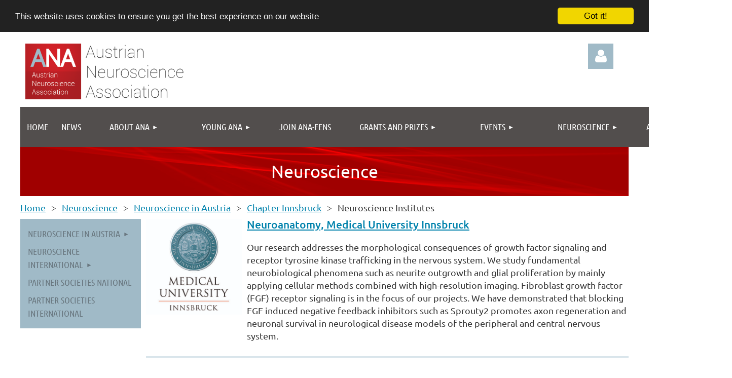

--- FILE ---
content_type: text/html; charset=utf-8
request_url: https://austrian-neuroscience.at/page-18124
body_size: 11178
content:
<!DOCTYPE html>
<html lang="en" class="no-js ">
	<head id="Head1">
		<link rel="stylesheet" type="text/css" href="https://kit-pro.fontawesome.com/releases/latest/css/pro.min.css" />
<meta name="viewport" content="width=device-width, initial-scale=1.0">
<link href="https://sf.wildapricot.org/BuiltTheme/tinted_tiles_partly_cloudy.v3.0/current/b6e3b946/Styles/combined.css" rel="stylesheet" type="text/css" /><link href="https://austrian-neuroscience.at/resources/theme/customStyles.css?t=638024924917380000" rel="stylesheet" type="text/css" /><link href="https://austrian-neuroscience.at/resources/theme/user.css?t=638046094460000000" rel="stylesheet" type="text/css" /><link href="https://live-sf.wildapricot.org/WebUI/built9.12.1-8e232c8/scripts/public/react/index-84b33b4.css" rel="stylesheet" type="text/css" /><link href="https://live-sf.wildapricot.org/WebUI/built9.12.1-8e232c8/css/shared/ui/shared-ui-compiled.css" rel="stylesheet" type="text/css" /><script type="text/javascript" language="javascript" id="idJavaScriptEnvironment">var bonaPage_BuildVer='9.12.1-8e232c8';
var bonaPage_AdminBackendUrl = '/admin/';
var bonaPage_StatRes='https://live-sf.wildapricot.org/WebUI/';
var bonaPage_InternalPageType = { isUndefinedPage : false,isWebPage : true,isAdminPage : false,isDialogPage : false,isSystemPage : false,isErrorPage : false,isError404Page : false };
var bonaPage_PageView = { isAnonymousView : true,isMemberView : false,isAdminView : false };
var WidgetMode = 0;
var bonaPage_IsUserAnonymous = true;
var bonaPage_ThemeVer='b6e3b946638046094460000000638024924917380000'; var bonaPage_ThemeId = 'tinted_tiles_partly_cloudy.v3.0'; var bonaPage_ThemeVersion = '3.0';
var bonaPage_id='18124'; version_id='';
if (bonaPage_InternalPageType && (bonaPage_InternalPageType.isSystemPage || bonaPage_InternalPageType.isWebPage) && window.self !== window.top) { var success = true; try { var tmp = top.location.href; if (!tmp) { top.location = self.location; } } catch (err) { try { if (self != top) { top.location = self.location; } } catch (err) { try { if (self != top) { top = self; } success = false; } catch (err) { success = false; } } success = false; } if (!success) { window.onload = function() { document.open('text/html', 'replace'); document.write('<ht'+'ml><he'+'ad></he'+'ad><bo'+'dy><h1>Wrong document context!</h1></bo'+'dy></ht'+'ml>'); document.close(); } } }
try { function waMetricsGlobalHandler(args) { if (WA.topWindow.waMetricsOuterGlobalHandler && typeof(WA.topWindow.waMetricsOuterGlobalHandler) === 'function') { WA.topWindow.waMetricsOuterGlobalHandler(args); }}} catch(err) {}
 try { if (parent && parent.BonaPage) parent.BonaPage.implementBonaPage(window); } catch (err) { }
try { document.write('<style type="text/css"> .WaHideIfJSEnabled, .HideIfJSEnabled { display: none; } </style>'); } catch(err) {}
var bonaPage_WebPackRootPath = 'https://live-sf.wildapricot.org/WebUI/built9.12.1-8e232c8/scripts/public/react/';</script><script type="text/javascript" language="javascript" src="https://live-sf.wildapricot.org/WebUI/built9.12.1-8e232c8/scripts/shared/bonapagetop/bonapagetop-compiled.js" id="idBonaPageTop"></script><script type="text/javascript" language="javascript" src="https://live-sf.wildapricot.org/WebUI/built9.12.1-8e232c8/scripts/public/react/index-84b33b4.js" id="ReactPublicJs"></script><script type="text/javascript" language="javascript" src="https://live-sf.wildapricot.org/WebUI/built9.12.1-8e232c8/scripts/shared/ui/shared-ui-compiled.js" id="idSharedJs"></script><script type="text/javascript" language="javascript" src="https://live-sf.wildapricot.org/WebUI/built9.12.1-8e232c8/General.js" id=""></script><script type="text/javascript" language="javascript" src="https://sf.wildapricot.org/BuiltTheme/tinted_tiles_partly_cloudy.v3.0/current/b6e3b946/Scripts/combined.js" id=""></script><title>ANA Austrian Neuroscience Association - Neuroscience Institutes</title>
<meta name="Keywords" content="neuroscience, austria, science, fens, ejn, ana, austrian neuroscience association, brain awareness week, brain, ana meeting, basic research, neuron, neurology, neurobiology, science policy"/><meta name="Description" content="ANA provides a platform for Austrian Neuroscience, and as member of the Federation of European Neuroscience Societies (FENS), links Austrian to international Neuroscience." /><link rel="shortcut icon" type="image/ico" href="/Resources/Pictures/anafavicon.ico"  />
<!-- Begin Cookie Consent plugin by Silktide - http://silktide.com/cookieconsent -->
<script type="text/javascript">
    window.cookieconsent_options = {"message":"This website uses cookies to ensure you get the best experience on our website","dismiss":"Got it!","learnMore":"More info","link":null,"theme":"dark-top"};
</script>

<script type="text/javascript" src="//cdnjs.cloudflare.com/ajax/libs/cookieconsent2/1.0.10/cookieconsent.min.js"></script>
<!-- End Cookie Consent plugin --><link rel="search" type="application/opensearchdescription+xml" title="austrian-neuroscience.at" href="/opensearch.ashx" /></head>
	<body id="PAGEID_18124" class="publicContentView LayoutMain">
<div class="mLayout layoutMain" id="mLayout">

<div class="mobilePanelContainer">
<div id="id_MobilePanel" data-componentId="MobilePanel" class="WaPlaceHolder WaPlaceHolderMobilePanel" style=""><div style=""><div id="id_QFpB82d" class="WaGadgetOnly WaGadgetMobilePanel  gadgetStyleNone" style="" data-componentId="QFpB82d" ><div class="mobilePanel">
	
	<div class="mobilePanelButton buttonMenu" title="Menu">Menu</div>
<div class="mobilePanelButton buttonLogin" title="Log in">Log in</div>
<div class="menuInner">
		<ul class="firstLevel">
<li class=" ">
	<div class="item">
		<a href="https://austrian-neuroscience.at/" title="Home"><span>Home</span></a>
</div>
</li>
	
<li class=" ">
	<div class="item">
		<a href="https://austrian-neuroscience.at/news" title="News"><span>News</span></a>
</div>
</li>
	
<li class=" dir">
	<div class="item">
		<a href="https://austrian-neuroscience.at/About-ANA" title="About ANA"><span>About ANA</span></a>
<ul class="secondLevel">
<li class=" ">
	<div class="item">
		<a href="https://austrian-neuroscience.at/Team" title="Team"><span>Team</span></a>
</div>
</li>
	
<li class=" ">
	<div class="item">
		<a href="https://austrian-neuroscience.at/Honorary-Members" title="Honorary Members"><span>Honorary Members</span></a>
</div>
</li>
	
<li class=" ">
	<div class="item">
		<a href="https://austrian-neuroscience.at/Member-Website-Options" title="Member Website Options"><span>Member Website Options</span></a>
</div>
</li>
	
<li class=" ">
	<div class="item">
		<a href="https://austrian-neuroscience.at/Contact" title="Contact"><span>Contact</span></a>
</div>
</li>
	
</ul>
</div>
</li>
	
<li class=" dir">
	<div class="item">
		<a href="https://austrian-neuroscience.at/young-ANA" title="Young ANA"><span>Young ANA</span></a>
<ul class="secondLevel">
<li class=" ">
	<div class="item">
		<a href="https://austrian-neuroscience.at/youngana_team" title="The team"><span>The team</span></a>
</div>
</li>
	
<li class=" ">
	<div class="item">
		<a href="https://austrian-neuroscience.at/Young-ANA-schools" title="Young ANA outreach"><span>Young ANA outreach</span></a>
</div>
</li>
	
</ul>
</div>
</li>
	
<li class=" ">
	<div class="item">
		<a href="https://austrian-neuroscience.at/join" title="Join ANA-FENS"><span>Join ANA-FENS</span></a>
</div>
</li>
	
<li class=" dir">
	<div class="item">
		<a href="https://austrian-neuroscience.at/ANA-Grants-and-prizes" title="Grants and Prizes"><span>Grants and Prizes</span></a>
<ul class="secondLevel">
<li class=" dir">
	<div class="item">
		<a href="https://austrian-neuroscience.at/Otto-Loewi-Award" title="Otto Loewi Award"><span>Otto Loewi Award</span></a>
<ul class="secondLevel">
<li class=" ">
	<div class="item">
		<a href="https://austrian-neuroscience.at/Past-Awardees" title="Past Awardees"><span>Past Awardees</span></a>
</div>
</li>
	
</ul>
</div>
</li>
	
<li class=" dir">
	<div class="item">
		<a href="https://austrian-neuroscience.at/Best-Thesis-Award" title="Best Thesis Award"><span>Best Thesis Award</span></a>
<ul class="secondLevel">
<li class=" ">
	<div class="item">
		<a href="https://austrian-neuroscience.at/Best-Thesis-previous-awardees" title="Previous awardees"><span>Previous awardees</span></a>
</div>
</li>
	
</ul>
</div>
</li>
	
</ul>
</div>
</li>
	
<li class=" dir">
	<div class="item">
		<a href="https://austrian-neuroscience.at/events" title="Events"><span>Events</span></a>
<ul class="secondLevel">
<li class=" ">
	<div class="item">
		<a href="https://austrian-neuroscience.at/ANA-Meetings" title="ANA Meetings"><span>ANA Meetings</span></a>
</div>
</li>
	
<li class=" ">
	<div class="item">
		<a href="https://austrian-neuroscience.at/Upcoming-events" title="All events"><span>All events</span></a>
</div>
</li>
	
</ul>
</div>
</li>
	
<li class=" dir">
	<div class="item">
		<a href="https://austrian-neuroscience.at/Neuroscience" title="Neuroscience"><span>Neuroscience</span></a>
<ul class="secondLevel">
<li class=" dir">
	<div class="item">
		<a href="https://austrian-neuroscience.at/Neuroscience-in-Austria" title="Neuroscience in Austria"><span>Neuroscience in Austria</span></a>
<ul class="secondLevel">
<li class=" ">
	<div class="item">
		<a href="https://austrian-neuroscience.at/Vienna" title="Chapter Vienna"><span>Chapter Vienna</span></a>
</div>
</li>
	
<li class=" dir">
	<div class="item">
		<a href="https://austrian-neuroscience.at/Innsbruck" title="Chapter Innsbruck"><span>Chapter Innsbruck</span></a>
<ul class="secondLevel">
<li class="sel ">
	<div class="item">
		<a href="https://austrian-neuroscience.at/page-18124" title="Neuroscience Institutes"><span>Neuroscience Institutes</span></a>
</div>
</li>
	
</ul>
</div>
</li>
	
<li class=" ">
	<div class="item">
		<a href="https://austrian-neuroscience.at/Salzburg" title="Chapter Salzburg"><span>Chapter Salzburg</span></a>
</div>
</li>
	
<li class=" ">
	<div class="item">
		<a href="https://austrian-neuroscience.at/Graz" title="Chapter Graz"><span>Chapter Graz</span></a>
</div>
</li>
	
</ul>
</div>
</li>
	
<li class=" dir">
	<div class="item">
		<a href="https://austrian-neuroscience.at/Neuroscience-International" title="Neuroscience International"><span>Neuroscience International</span></a>
<ul class="secondLevel">
<li class=" ">
	<div class="item">
		<a href="https://austrian-neuroscience.at/European-Neuroscience-FENS" title="European Neuroscience - FENS"><span>European Neuroscience - FENS</span></a>
</div>
</li>
	
<li class=" ">
	<div class="item">
		<a href="https://austrian-neuroscience.at/International-Brain-Research-Organization-IBRO" title="International Brain Research Organization - IBRO"><span>International Brain Research Organization - IBRO</span></a>
</div>
</li>
	
<li class=" ">
	<div class="item">
		<a href="https://austrian-neuroscience.at/DANA/EDAB-Alliance-for-the-Brain" title="DANA/EDAB Alliance for the Brain"><span>DANA/EDAB Alliance for the Brain</span></a>
</div>
</li>
	
</ul>
</div>
</li>
	
<li class=" ">
	<div class="item">
		<a href="https://austrian-neuroscience.at/Partner-Societies-National" title="Partner Societies National"><span>Partner Societies National</span></a>
</div>
</li>
	
<li class=" ">
	<div class="item">
		<a href="https://austrian-neuroscience.at/Partner-Societies-International" title="Partner Societies International"><span>Partner Societies International</span></a>
</div>
</li>
	
</ul>
</div>
</li>
	
<li class=" ">
	<div class="item">
		<a href="https://austrian-neuroscience.at/ANA-Partners" title="ANA Partners"><span>ANA Partners</span></a>
</div>
</li>
	
</ul>
	</div>

	<div class="loginInner">
<div class="loginContainerForm oAuthIsfalse">
<form method="post" action="https://austrian-neuroscience.at/Sys/Login" id="id_QFpB82d_form" class="generalLoginBox"  data-disableInAdminMode="true">
<input type="hidden" name="ReturnUrl" id="id_QFpB82d_returnUrl" value="">
				<input type="hidden" name="browserData" id="id_QFpB82d_browserField">
<div class="loginUserName">
<div class="loginUserNameTextBox">
		<input name="email" type="text" maxlength="100" placeholder="Email"  id="id_QFpB82d_userName" tabindex="1" class="emailTextBoxControl"/>
	</div>
</div><div class="loginPassword">
<div class="loginPasswordTextBox">
		<input name="password" type="password" placeholder="Password" maxlength="50" id="id_QFpB82d_password" tabindex="2" class="passwordTextBoxControl" autocomplete="off"/>
	</div>
</div> 
    <input id="g-recaptcha-invisible_QFpB82d" name="g-recaptcha-invisible" value="recaptcha" type="hidden"/> 
    <div id="recapcha_placeholder_QFpB82d" style="display:none"></div>
    <span id="idReCaptchaValidator_QFpB82d" errorMessage="Please verify that you are not a robot" style="display:none" validatorType="method" ></span>
    <script>
        $("#idReCaptchaValidator_QFpB82d").on( "wavalidate", function(event, validationResult) {
            if (grecaptcha.getResponse(widgetId_QFpB82d).length == 0){
                grecaptcha.execute(widgetId_QFpB82d);	
                validationResult.shouldStopValidation = true;
                return;
            }

            validationResult.result = true;
        });
  
            var widgetId_QFpB82d;

            var onloadCallback_QFpB82d = function() {
                // Renders the HTML element with id 'recapcha_placeholder_QFpB82d' as a reCAPTCHA widget.
                // The id of the reCAPTCHA widget is assigned to 'widgetId_QFpB82d'.
                widgetId_QFpB82d = grecaptcha.render('recapcha_placeholder_QFpB82d', {
                'sitekey' : '6LfmM_UhAAAAAJSHT-BwkAlQgN0mMViOmaK7oEIV',
                'size': 'invisible',
                'callback': function(){
                    document.getElementById('g-recaptcha-invisible_QFpB82d').form.submit();
                },
                'theme' : 'light'
            });
        };
    </script>
	
    <script src="https://www.google.com/recaptcha/api.js?onload=onloadCallback_QFpB82d&render=explicit" async defer></script>

 <div class="loginActionRememberMe">
		<input id="id_QFpB82d_rememberMe" type="checkbox" name="rememberMe" tabindex="3" class="rememberMeCheckboxControl"/>
		<label for="id_QFpB82d_rememberMe">Remember me</label>
	</div>
<div class="loginPasswordForgot">
		<a href="https://austrian-neuroscience.at/Sys/ResetPasswordRequest">Forgot password</a>
	</div>
<div class="loginAction">
	<input type="submit" name="ctl03$ctl02$loginViewControl$loginControl$Login" value="Log in" id="id_QFpB82d_loginAction" onclick="if (!browserInfo.clientCookiesEnabled()) {alert('Warning: browser cookies disabled. Please enable them to use this website.'); return false;}" tabindex="4" class="loginButton loginButtonControl"/>
</div></form></div>
</div>

</div>

<script type="text/javascript">

jq$(function()
{
	var gadget = jq$('#id_QFpB82d'),
		menuContainer = gadget.find('.menuInner'),
		loginContainer = gadget.find('.loginInner');

	gadget.find('.buttonMenu').on("click",function()
	{
		menuContainer.toggle();
		loginContainer.hide();
		jq$(this).toggleClass('active');
        jq$('.buttonLogin').removeClass('active');
		return false;
	});

	gadget.find('.buttonLogin').on("click",function()
	{
		loginContainer.toggle();
		menuContainer.hide();
		jq$(this).toggleClass('active');
        jq$('.buttonMenu').removeClass('active');
		return false;
	});

	gadget.find('.mobilePanel').on("click",function(event)
	{
        if( !(jq$(event.target).parents('.loginInner').size() || event.target.className == 'loginInner') )
        {
            menuContainer.hide();
            loginContainer.hide();
            jq$('.buttonLogin').removeClass('active');
            jq$('.buttonMenu').removeClass('active');
        }

        event.stopPropagation();
	});

	jq$('body').on("click",function()
	{
		menuContainer.hide();
		loginContainer.hide();
		jq$('.buttonLogin').removeClass('active');
        jq$('.buttonMenu').removeClass('active');
	});


	// login
	var browserField = document.getElementById('id_QFpB82d' + '_browserField');

	if (browserField)
	{
		browserField.value = browserInfo.getBrowserCapabilitiesData();
	}

	jq$('#id_QFpB82d' + '_form').FormValidate();
	jq$('.WaGadgetMobilePanel form').attr('data-disableInAdminMode', 'false');

});

</script></div></div>
</div></div>

		<!-- header zone -->
		<div class="zonePlace zoneHeader1">
<div id="idHeaderContentHolder" data-componentId="Header" class="WaPlaceHolder WaPlaceHolderHeader" style="background-color:transparent;"><div style="padding-top:0px;padding-right:0px;padding-bottom:0px;padding-left:0px;"><div id="id_7nd8kkY" data-componentId="6Fd881R" class="WaLayoutContainerFirst" style=""><table cellspacing="0" cellpadding="0" class="WaLayoutTable" style=""><tr data-componentId="7nd8kkY_row" class="WaLayoutRow"><td id="id_MdBRwG4" data-componentId="84bXeJx" class="WaLayoutItem" style="width:100%;"><div id="id_aqbrhPW" class="WaLayoutPlaceHolder placeHolderContainer" data-componentId="kDTFARk" style=""><div style=""><div id="id_auR3Pnj" class="WaGadgetOnly WaGadgetContent  gadgetStyleNone" style="background-color:#FFFFFF;height:10px;" data-componentId="wzMXCuM" ><div class="gadgetStyleBody gadgetContentEditableArea" style="" data-editableArea="0" data-areaHeight="auto">
<p><br></p></div>
<script type="text/javascript">if (window.WA) { new WaContentGadgetResizer({ id: 'id_auR3Pnj' }); }</script>
</div></div></div></td></tr></table> </div><div id="id_yBBwQUE" data-componentId="SMXJss1" class="WaLayoutContainerLast" style=""><table cellspacing="0" cellpadding="0" class="WaLayoutTable" style=""><tr data-componentId="yBBwQUE_row" class="WaLayoutRow"><td id="id_RWhV8nx" data-componentId="uhkSZPX" class="WaLayoutItem" style="width:50%;"><div id="id_SVCWZja" class="WaLayoutPlaceHolder placeHolderContainer" data-componentId="WLDGj3r" style=""><div style=""><div id="id_VOxBiMd" class="WaGadgetOnly WaGadgetContent  gadgetStyleNone" style="" data-componentId="yvV1NP5" ><div class="gadgetStyleBody gadgetContentEditableArea" style="padding-left:10px;" data-editableArea="0" data-areaHeight="auto">
<p><a href="/"><img src="/resources/Pictures/ANA-logo-201709-2.png" alt="" title="" border="0" width="313" height="110"></a><br></p></div>
</div></div></div></td><td style="" data-componentId="uhkSZPX_separator" class="WaLayoutSeparator"><div style="width: inherit;"></div></td><td id="id_n5ubjBT" data-componentId="pA8hLVz" class="WaLayoutItem" style="width:50%;"><div id="id_OdVpr9q" class="WaLayoutPlaceHolder placeHolderContainer" data-componentId="etRiXbH" style=""><div style=""><div id="id_zi6dRH6" class="WaGadgetOnly WaGadgetLoginForm  gadgetStyleNone" style="margin-top:0px;margin-right:30px;margin-bottom:0px;" data-componentId="gAxVLKB" ><div class="loginContainer alignRight">
			<div class="loginContainerInner">
				<a id="id_zi6dRH6_loginLink" class="loginLink">Log in</a>
				<div id="id_zi6dRH6_loginContainer" class="loginPanel">

					<div class="loginContainerForm oAuthIsfalse">
						<div class="loginContainerFormInner">
<form method="post" action="https://austrian-neuroscience.at/Sys/Login" id="id_zi6dRH6_form" class="generalLoginBox"  data-disableInAdminMode="true">
<input type="hidden" name="ReturnUrl" id="id_zi6dRH6_returnUrl" value="">
								<input type="hidden" name="CurrentUrl" id="id_zi6dRH6_currentUrl" value="/page-18124">
								<input type="hidden" name="browserData" id="id_zi6dRH6_browserField">
<div class="loginUserName">
<div class="loginUserNameTextBox">
		<input name="email" type="text" maxlength="100" placeholder="Email"  id="id_zi6dRH6_userName" tabindex="1" class="emailTextBoxControl"/>
	</div>
</div><div class="loginPassword">
    <div class="loginPasswordTextBox">
		<div class="password-wrapper">
			<input 
				name="password" 
				type="password" 
placeholder="Password" 
				maxlength="50" 
				id="id_zi6dRH6_password" 
				tabindex="2" 
				class="passwordTextBoxControl" 
				autocomplete="off"
			/>
			<i class="fa fa-eye-slash toggle-password" toggle="#id_zi6dRH6_password"></i>
		</div>
    </div>
</div>
<script>
  if (!window.__passwordToggleInitialized) {
    window.__passwordToggleInitialized = true;

    $(document).ready(function () {
      $('.toggle-password').each(function () {
        const $icon = $(this);
        const selector = $icon.attr('toggle');
        if (!selector) return;

        const $input = selector.startsWith('#') ? $(selector) : $('#' + selector);
        if (!$input.length) return;

        $icon.on('click', function () {
          try {
            const inputEl = $input[0];
            const currentType = inputEl.getAttribute('type');

            if (currentType === 'password') {
              inputEl.setAttribute('type', 'text');
              $icon.removeClass('fa-eye-slash').addClass('fa-eye');
            } else {
              inputEl.setAttribute('type', 'password');
              $icon.removeClass('fa-eye').addClass('fa-eye-slash');
            }
          } catch (err) {
            console.warn('Password toggle error:', err.message);
          }
        });
      });
    });
  }
</script>
<div class="loginActionRememberMe">
		<input id="id_zi6dRH6_rememberMe" type="checkbox" name="rememberMe" tabindex="3" class="rememberMeCheckboxControl"/>
		<label for="id_zi6dRH6_rememberMe">Remember me</label>
	</div>
	  
             
    <input id="g-recaptcha-invisible_gAxVLKB" name="g-recaptcha-invisible" value="recaptcha" type="hidden"/> 
    <div id="recapcha_placeholder_gAxVLKB" style="display:none"></div>
    <span id="idReCaptchaValidator_gAxVLKB" errorMessage="Please verify that you are not a robot" style="display:none" validatorType="method" ></span>
    <script>
        $("#idReCaptchaValidator_gAxVLKB").on( "wavalidate", function(event, validationResult) {
            if (grecaptcha.getResponse(widgetId_gAxVLKB).length == 0){
                grecaptcha.execute(widgetId_gAxVLKB);	
                validationResult.shouldStopValidation = true;
                return;
            }

            validationResult.result = true;
        });
  
            var widgetId_gAxVLKB;

            var onloadCallback_gAxVLKB = function() {
                // Renders the HTML element with id 'recapcha_placeholder_gAxVLKB' as a reCAPTCHA widget.
                // The id of the reCAPTCHA widget is assigned to 'widgetId_gAxVLKB'.
                widgetId_gAxVLKB = grecaptcha.render('recapcha_placeholder_gAxVLKB', {
                'sitekey' : '6LfmM_UhAAAAAJSHT-BwkAlQgN0mMViOmaK7oEIV',
                'size': 'invisible',
                'callback': function(){
                    document.getElementById('g-recaptcha-invisible_gAxVLKB').form.submit();
                },
                'theme' : 'light'
            });
        };
    </script>
	
    <script src="https://www.google.com/recaptcha/api.js?onload=onloadCallback_gAxVLKB&render=explicit" async defer></script>

  
      <div class="loginAction">
	<input type="submit" name="ctl03$ctl02$loginViewControl$loginControl$Login" value="Log in" id="id_zi6dRH6_loginAction" onclick="if (!WA.isWidgetMode && !browserInfo.clientCookiesEnabled()) {alert('Warning: browser cookies disabled. Please enable them to use this website.'); return false;}" tabindex="4" class="loginButton loginButtonControl"/>
</div><div class="loginPasswordForgot">
		<a rel="nofollow" href="https://austrian-neuroscience.at/Sys/ResetPasswordRequest">Forgot password</a>
	</div>
</form></div>
					</div>

				</div>
			</div>
		</div>

<script>
	jq$(function()
	{
		var gadgetId = jq$('#id_zi6dRH6'),
			containerBox = gadgetId.find('.loginPanel'),
			loginLink = gadgetId.find('.loginLink'),
			transitionTime = 300;

		containerBox.isOpening = false;

		loginLink.on('click',function(e)
		{
			if ( containerBox.css("visibility") == 'visible' )
			{
				loginLink.removeClass('hover');
				containerBox.animate({ 'opacity': '0' }, transitionTime, function()
				{
					containerBox.css('visibility','hidden');
					containerBox.css('display','none');
				});
			}
			else
			{
				loginLink.addClass('hover');
				containerBox.isOpening = true;
				containerBox.css('display','block');
				containerBox.css('visibility','visible');
				containerBox.animate({ 'opacity': '1' }, transitionTime, function()
				{
					containerBox.isOpening = false;
				});
			}
		});

		containerBox.on('click', function(e)
		{
			e.stopPropagation();
		});

		jq$('body').on('click',function()
		{
			if ( containerBox.css("visibility") == 'visible' && !containerBox.isOpening )
			{
				loginLink.removeClass('hover');
				containerBox.animate({ 'opacity': '0' }, transitionTime, function()
				{
					containerBox.css('visibility','hidden');
					containerBox.css('display','none');
				});
			}
		});


		var browserField = document.getElementById('id_zi6dRH6' + '_browserField');

		if (browserField)
		{
			browserField.value = browserInfo.getBrowserCapabilitiesData();
		}

		jq$('#id_zi6dRH6' + '_form').FormValidate();
		jq$('.WaGadgetLoginForm form').attr('data-disableInAdminMode', 'false');
	});
	</script>
	
</div></div></div></td></tr></table> </div></div>
</div></div>
		<div class="zonePlace zoneHeader2">
<div id="id_Header1" data-componentId="Header1" class="WaPlaceHolder WaPlaceHolderHeader1" style="background-color:#F4F8FA;"><div style="padding-top:0px;padding-right:0px;padding-bottom:0px;padding-left:0px;"><div id="id_yOhi7Wr" class="WaGadgetFirst WaGadgetMenuHorizontal  gadgetStyleNone" style="margin-top:0px;margin-bottom:0px;" data-componentId="oLosa9c" ><div class="menuBackground"></div>
<div class="menuInner">
	<ul class="firstLevel">
<li class=" ">
	<div class="item">
		<a href="https://austrian-neuroscience.at/" title="Home"><span>Home</span></a>
</div>
</li>
	
<li class=" ">
	<div class="item">
		<a href="https://austrian-neuroscience.at/news" title="News"><span>News</span></a>
</div>
</li>
	
<li class=" dir">
	<div class="item">
		<a href="https://austrian-neuroscience.at/About-ANA" title="About ANA"><span>About ANA</span></a>
<ul class="secondLevel">
<li class=" ">
	<div class="item">
		<a href="https://austrian-neuroscience.at/Team" title="Team"><span>Team</span></a>
</div>
</li>
	
<li class=" ">
	<div class="item">
		<a href="https://austrian-neuroscience.at/Honorary-Members" title="Honorary Members"><span>Honorary Members</span></a>
</div>
</li>
	
<li class=" ">
	<div class="item">
		<a href="https://austrian-neuroscience.at/Member-Website-Options" title="Member Website Options"><span>Member Website Options</span></a>
</div>
</li>
	
<li class=" ">
	<div class="item">
		<a href="https://austrian-neuroscience.at/Contact" title="Contact"><span>Contact</span></a>
</div>
</li>
	
</ul>
</div>
</li>
	
<li class=" dir">
	<div class="item">
		<a href="https://austrian-neuroscience.at/young-ANA" title="Young ANA"><span>Young ANA</span></a>
<ul class="secondLevel">
<li class=" ">
	<div class="item">
		<a href="https://austrian-neuroscience.at/youngana_team" title="The team"><span>The team</span></a>
</div>
</li>
	
<li class=" ">
	<div class="item">
		<a href="https://austrian-neuroscience.at/Young-ANA-schools" title="Young ANA outreach"><span>Young ANA outreach</span></a>
</div>
</li>
	
</ul>
</div>
</li>
	
<li class=" ">
	<div class="item">
		<a href="https://austrian-neuroscience.at/join" title="Join ANA-FENS"><span>Join ANA-FENS</span></a>
</div>
</li>
	
<li class=" dir">
	<div class="item">
		<a href="https://austrian-neuroscience.at/ANA-Grants-and-prizes" title="Grants and Prizes"><span>Grants and Prizes</span></a>
<ul class="secondLevel">
<li class=" dir">
	<div class="item">
		<a href="https://austrian-neuroscience.at/Otto-Loewi-Award" title="Otto Loewi Award"><span>Otto Loewi Award</span></a>
<ul class="secondLevel">
<li class=" ">
	<div class="item">
		<a href="https://austrian-neuroscience.at/Past-Awardees" title="Past Awardees"><span>Past Awardees</span></a>
</div>
</li>
	
</ul>
</div>
</li>
	
<li class=" dir">
	<div class="item">
		<a href="https://austrian-neuroscience.at/Best-Thesis-Award" title="Best Thesis Award"><span>Best Thesis Award</span></a>
<ul class="secondLevel">
<li class=" ">
	<div class="item">
		<a href="https://austrian-neuroscience.at/Best-Thesis-previous-awardees" title="Previous awardees"><span>Previous awardees</span></a>
</div>
</li>
	
</ul>
</div>
</li>
	
</ul>
</div>
</li>
	
<li class=" dir">
	<div class="item">
		<a href="https://austrian-neuroscience.at/events" title="Events"><span>Events</span></a>
<ul class="secondLevel">
<li class=" ">
	<div class="item">
		<a href="https://austrian-neuroscience.at/ANA-Meetings" title="ANA Meetings"><span>ANA Meetings</span></a>
</div>
</li>
	
<li class=" ">
	<div class="item">
		<a href="https://austrian-neuroscience.at/Upcoming-events" title="All events"><span>All events</span></a>
</div>
</li>
	
</ul>
</div>
</li>
	
<li class=" dir">
	<div class="item">
		<a href="https://austrian-neuroscience.at/Neuroscience" title="Neuroscience"><span>Neuroscience</span></a>
<ul class="secondLevel">
<li class=" dir">
	<div class="item">
		<a href="https://austrian-neuroscience.at/Neuroscience-in-Austria" title="Neuroscience in Austria"><span>Neuroscience in Austria</span></a>
<ul class="secondLevel">
<li class=" ">
	<div class="item">
		<a href="https://austrian-neuroscience.at/Vienna" title="Chapter Vienna"><span>Chapter Vienna</span></a>
</div>
</li>
	
<li class=" dir">
	<div class="item">
		<a href="https://austrian-neuroscience.at/Innsbruck" title="Chapter Innsbruck"><span>Chapter Innsbruck</span></a>
<ul class="secondLevel">
<li class="sel ">
	<div class="item">
		<a href="https://austrian-neuroscience.at/page-18124" title="Neuroscience Institutes"><span>Neuroscience Institutes</span></a>
</div>
</li>
	
</ul>
</div>
</li>
	
<li class=" ">
	<div class="item">
		<a href="https://austrian-neuroscience.at/Salzburg" title="Chapter Salzburg"><span>Chapter Salzburg</span></a>
</div>
</li>
	
<li class=" ">
	<div class="item">
		<a href="https://austrian-neuroscience.at/Graz" title="Chapter Graz"><span>Chapter Graz</span></a>
</div>
</li>
	
</ul>
</div>
</li>
	
<li class=" dir">
	<div class="item">
		<a href="https://austrian-neuroscience.at/Neuroscience-International" title="Neuroscience International"><span>Neuroscience International</span></a>
<ul class="secondLevel">
<li class=" ">
	<div class="item">
		<a href="https://austrian-neuroscience.at/European-Neuroscience-FENS" title="European Neuroscience - FENS"><span>European Neuroscience - FENS</span></a>
</div>
</li>
	
<li class=" ">
	<div class="item">
		<a href="https://austrian-neuroscience.at/International-Brain-Research-Organization-IBRO" title="International Brain Research Organization - IBRO"><span>International Brain Research Organization - IBRO</span></a>
</div>
</li>
	
<li class=" ">
	<div class="item">
		<a href="https://austrian-neuroscience.at/DANA/EDAB-Alliance-for-the-Brain" title="DANA/EDAB Alliance for the Brain"><span>DANA/EDAB Alliance for the Brain</span></a>
</div>
</li>
	
</ul>
</div>
</li>
	
<li class=" ">
	<div class="item">
		<a href="https://austrian-neuroscience.at/Partner-Societies-National" title="Partner Societies National"><span>Partner Societies National</span></a>
</div>
</li>
	
<li class=" ">
	<div class="item">
		<a href="https://austrian-neuroscience.at/Partner-Societies-International" title="Partner Societies International"><span>Partner Societies International</span></a>
</div>
</li>
	
</ul>
</div>
</li>
	
<li class=" ">
	<div class="item">
		<a href="https://austrian-neuroscience.at/ANA-Partners" title="ANA Partners"><span>ANA Partners</span></a>
</div>
</li>
	
</ul>
</div>


<script type="text/javascript">

	jq$(function()
	{

		WebFont.load({
			custom: {
				families: ['Ubuntu', 'Ubuntu condensed']
			},
			active: function()
			{
				resizeMenu();
			}
		});


		var gadgetHorMenu = jq$('#id_yOhi7Wr'),
			gadgetHorMenuContainer = gadgetHorMenu.find('.menuInner'),
			firstLevelMenu = gadgetHorMenu.find('ul.firstLevel'),
			holderInitialMenu = firstLevelMenu.children(),
			outsideItems = null,
			phantomElement = '<li class="phantom"><div class="item"><a href="#"><span>&#x2261;</span></a><ul class="secondLevel"></ul></div></li>',
			placeHolder = gadgetHorMenu.parents('.WaLayoutPlaceHolder'),
			placeHolderId = placeHolder && placeHolder.attr('data-componentId'),
			mobileState = false,
			isTouchSupported = !!(('ontouchstart' in window) || (window.DocumentTouch && document instanceof DocumentTouch) || (navigator.msPointerEnabled && navigator.msMaxTouchPoints));


		function resizeMenu()
		{
			var i,
				len,
				fitMenuWidth = 0,
				menuItemPhantomWidth = 80;

			firstLevelMenu.html( holderInitialMenu).removeClass('adapted').css({ width: 'auto' }); // restore initial menu

			if( firstLevelMenu.width() > gadgetHorMenuContainer.width() ) // if menu oversize
			{
				menuItemPhantomWidth = firstLevelMenu.addClass('adapted').append( phantomElement).children('.phantom').width();

				for( i = 0, len = holderInitialMenu.size(); i <= len; i++ )
				{
					fitMenuWidth += jq$( holderInitialMenu.get(i) ).width();

					if( fitMenuWidth + menuItemPhantomWidth > gadgetHorMenuContainer.width() )
					{
						outsideItems = firstLevelMenu.children(':gt('+(i-1)+'):not(.phantom)').remove();
						firstLevelMenu.find('.phantom > .item > ul').append( outsideItems);
						gadgetHorMenuContainer.css('overflow','visible');
						break;
					}
				}
				gadgetHorMenu.find('.phantom > .item > a').click(function(){ return false; });
			}

			disableFirstTouch();

			firstLevelMenu.css( 'width', '' ); // restore initial menu width
			firstLevelMenu.children().removeClass('last-child').eq(-1).addClass('last-child'); // add last-child mark
		}

		jq$(window).resize(function()
		{
			resizeMenu();
		});

		function onLayoutColumnResized(sender, args)
		{
			args = args || {};

			if (placeHolderId && (placeHolderId == args.leftColPlaceHolderId || placeHolderId == args.rightColPlaceHolderId))
			{
				resizeMenu();
			}
		}

		BonaPage.addPageStateHandler(BonaPage.PAGE_PARSED, function() { WA.Gadgets.LayoutColumnResized.addHandler(onLayoutColumnResized); });
		BonaPage.addPageStateHandler(BonaPage.PAGE_UNLOADED, function() { WA.Gadgets.LayoutColumnResized.removeHandler(onLayoutColumnResized); });


        function disableFirstTouch()
        {
          if (!isTouchSupported) return;

          jq$('#id_yOhi7Wr').find('.menuInner li.dir > .item > a').on( 'click', function(event)
          {
            if( !this.touchCounter )
              this.touchCounter = 0;

            if( this.touchCounter >= 1 )
            {
              this.touchCounter = 0;
              return true;
            }
            this.touchCounter++;

            if (!mobileState)
            {
              WA.stopEventDefault(event);
            }
          });

          jq$('#id_yOhi7Wr').find('.menuInner li.dir > .item > a').on( 'mouseout', function(event)
          {
            if( !this.touchCounter )
              this.touchCounter = 0;
            this.touchCounter = 0;
          });
        }

        disableFirstTouch();
	});
</script></div><div id="id_jcC7G1u" data-componentId="jcC7G1u" class="WaLayoutContainerLast" style=""><table cellspacing="0" cellpadding="0" class="WaLayoutTable" style=""><tr data-componentId="jcC7G1u_row" class="WaLayoutRow"><td id="id_ZsFRePB" data-componentId="ZsFRePB" class="WaLayoutItem" style="width:100%;"><div id="id_OApbxJi" class="WaLayoutPlaceHolder placeHolderContainer" data-componentId="OApbxJi" style=""><div style=""><div id="id_czY1fiE" class="WaGadgetOnly WaGadgetContent  gadgetStyleNone" style="background-image:url(&#39;https://sf.wildapricot.org/ThemeSharedRes/HeaderBackgroundImages/Header-2009---09-03.jpg&#39;);background-repeat:no-repeat;background-position:left top;background-size:100% 100%;" data-componentId="czY1fiE" ><div class="gadgetStyleBody gadgetContentEditableArea" style="padding-top:25px;padding-bottom:25px;" data-editableArea="0" data-areaHeight="auto">
<div align="center"><font color="#ffffff" style="font-size: 34px;">Neuroscience</font></div></div>
</div></div></div></td></tr></table> </div></div>
</div></div>
		<!-- /header zone -->

<!-- content zone -->
	<div class="zonePlace zoneContent">
<div id="idPrimaryContentBlock1Content" data-componentId="Content" class="WaPlaceHolder WaPlaceHolderContent" style="background-color:transparent;"><div style="padding-top:0px;padding-right:0px;padding-bottom:0px;padding-left:0px;"><div id="id_zJaf1vb" data-componentId="zJaf1vb" class="WaLayoutContainerFirst" style=""><table cellspacing="0" cellpadding="0" class="WaLayoutTable" style=""><tr data-componentId="zJaf1vb_row" class="WaLayoutRow"><td id="id_RluacWh" data-componentId="RluacWh" class="WaLayoutItem" style="width:100%;"><div id="id_E2uBOGA" class="WaLayoutPlaceHolder placeHolderContainer" data-componentId="E2uBOGA" style=""><div style=""><div id="id_BvqbVqe" class="WaGadgetOnly WaGadgetBreadcrumbs  gadgetStyleNone" style="" data-componentId="BvqbVqe" ><div class="gadgetStyleBody " style=""  data-areaHeight="auto">
<ul>
<li><a href="https://austrian-neuroscience.at/">Home</a></li>
<li><a href="https://austrian-neuroscience.at/Neuroscience">Neuroscience</a></li>
<li><a href="https://austrian-neuroscience.at/Neuroscience-in-Austria">Neuroscience in Austria</a></li>
<li><a href="https://austrian-neuroscience.at/Innsbruck">Chapter Innsbruck</a></li>
<li class="last">Neuroscience Institutes</li>
</ul>
</div>
</div></div></div></td></tr></table> </div><div id="id_DRkf1ry" data-componentId="DRkf1ry" class="WaLayoutContainer" style=""><table cellspacing="0" cellpadding="0" class="WaLayoutTable" style=""><tr data-componentId="DRkf1ry_row" class="WaLayoutRow"><td id="id_tX6LbBJ" data-componentId="tX6LbBJ" class="WaLayoutItem" style="width:20%;"><div id="id_pRrBKUt" class="WaLayoutPlaceHolder placeHolderContainer" data-componentId="pRrBKUt" style=""><div style=""><div id="id_ZQe13z1" class="WaGadgetOnly WaGadgetMenuVertical  gadgetStyleNone" style="" data-componentId="vuoskUw" ><div class="menuInner">
	<ul class="firstLevel alignLeft">
<li class=" dir">
	<div class="item">
		<a href="https://austrian-neuroscience.at/Neuroscience-in-Austria" title="Neuroscience in Austria"><span>Neuroscience in Austria</span></a>
<ul class="secondLevel">
<li class=" ">
	<div class="item">
		<a href="https://austrian-neuroscience.at/Vienna" title="Chapter Vienna"><span>Chapter Vienna</span></a>
</div>
</li>
	
<li class=" dir">
	<div class="item">
		<a href="https://austrian-neuroscience.at/Innsbruck" title="Chapter Innsbruck"><span>Chapter Innsbruck</span></a>
<ul class="secondLevel">
<li class="sel ">
	<div class="item">
		<a href="https://austrian-neuroscience.at/page-18124" title="Neuroscience Institutes"><span>Neuroscience Institutes</span></a>
</div>
</li>
	
</ul>
</div>
</li>
	
<li class=" ">
	<div class="item">
		<a href="https://austrian-neuroscience.at/Salzburg" title="Chapter Salzburg"><span>Chapter Salzburg</span></a>
</div>
</li>
	
<li class=" ">
	<div class="item">
		<a href="https://austrian-neuroscience.at/Graz" title="Chapter Graz"><span>Chapter Graz</span></a>
</div>
</li>
	
</ul>
</div>
</li>
	
<li class=" dir">
	<div class="item">
		<a href="https://austrian-neuroscience.at/Neuroscience-International" title="Neuroscience International"><span>Neuroscience International</span></a>
<ul class="secondLevel">
<li class=" ">
	<div class="item">
		<a href="https://austrian-neuroscience.at/European-Neuroscience-FENS" title="European Neuroscience - FENS"><span>European Neuroscience - FENS</span></a>
</div>
</li>
	
<li class=" ">
	<div class="item">
		<a href="https://austrian-neuroscience.at/International-Brain-Research-Organization-IBRO" title="International Brain Research Organization - IBRO"><span>International Brain Research Organization - IBRO</span></a>
</div>
</li>
	
<li class=" ">
	<div class="item">
		<a href="https://austrian-neuroscience.at/DANA/EDAB-Alliance-for-the-Brain" title="DANA/EDAB Alliance for the Brain"><span>DANA/EDAB Alliance for the Brain</span></a>
</div>
</li>
	
</ul>
</div>
</li>
	
<li class=" ">
	<div class="item">
		<a href="https://austrian-neuroscience.at/Partner-Societies-National" title="Partner Societies National"><span>Partner Societies National</span></a>
</div>
</li>
	
<li class=" ">
	<div class="item">
		<a href="https://austrian-neuroscience.at/Partner-Societies-International" title="Partner Societies International"><span>Partner Societies International</span></a>
</div>
</li>
	
</ul>
</div></div></div></div></td><td style="" data-componentId="tX6LbBJ_separator" class="WaLayoutSeparator"><div style="width: inherit;"></div></td><td id="id_wZnyHRv" data-componentId="wZnyHRv" class="WaLayoutItem" style="width:80%;"><div id="id_oIEFIZs" class="WaLayoutPlaceHolder placeHolderContainer" data-componentId="oIEFIZs" style=""><div style=""><div id="id_Wyw4taU" data-componentId="Wyw4taU" class="WaLayoutContainerFirst" style=""><table cellspacing="0" cellpadding="0" class="WaLayoutTable" style=""><tr data-componentId="Wyw4taU_row" class="WaLayoutRow"><td id="id_HQ6QciX" data-componentId="HQ6QciX" class="WaLayoutItem" style="width:20%;"><div id="id_YFVLkxN" class="WaLayoutPlaceHolder placeHolderContainer" data-componentId="YFVLkxN" style=""><div style=""><div id="id_XuwGYbI" class="WaGadgetOnly WaGadgetContent  gadgetStyleNone" style="" data-componentId="XuwGYbI" ><div class="gadgetStyleBody gadgetContentEditableArea" style="" data-editableArea="0" data-areaHeight="auto">
<p><a href="http://www.neuroanatomie.at/" target="_blank"><img src="/resources/Pictures/ANA%20new%20design/pastedImage.png" title="" alt="" border="0"></a></p></div>
</div></div></div></td><td style="" data-componentId="HQ6QciX_separator" class="WaLayoutSeparator"><div style="width: inherit;"></div></td><td id="id_hu8SWs3" data-componentId="hu8SWs3" class="WaLayoutItem" style="width:80%;"><div id="id_YmvRvRr" class="WaLayoutPlaceHolder placeHolderContainer" data-componentId="YmvRvRr" style=""><div style=""><div id="id_lCBremB" class="WaGadgetOnly WaGadgetContent  gadgetStyleNone" style="" data-componentId="lCBremB" ><div class="gadgetStyleBody gadgetContentEditableArea" style="" data-editableArea="0" data-areaHeight="auto">
<h2 style="line-height: 21px;"><a href="http://www.neuroanatomie.at/" target="_blank">Neuroanatomy, Medical University Innsbruck</a></h2><p>Our research addresses the morphological consequences of growth factor 
signaling and receptor tyrosine kinase trafficking in the nervous 
system. We study fundamental neurobiological phenomena such as neurite 
outgrowth and glial proliferation by mainly applying cellular methods 
combined with high-resolution imaging. Fibroblast growth factor (FGF) 
receptor signaling is in the focus of our projects. We have demonstrated
 that blocking FGF induced negative feedback inhibitors such as Sprouty2
 promotes axon regeneration and neuronal survival in neurological 
disease models of the peripheral and central nervous system.</p></div>
</div></div></div></td></tr></table> </div><div id="id_ziCswHp" class="WaGadgetLast WaGadgetContent  gadgetStyleNone" style="" data-componentId="ziCswHp" ><div class="gadgetStyleBody gadgetContentEditableArea" style="" data-editableArea="0" data-areaHeight="auto">
<p><img src="[data-uri]" class="WaContentDivider WaContentDivider dividerStyle001" data-wacomponenttype="ContentDivider"><br></p></div>
</div></div></div></td></tr></table> </div><div id="id_65OAWxq" class="WaGadgetLast WaGadgetContent  gadgetStyleNone" style="" data-componentId="65OAWxq" ><div class="gadgetStyleBody gadgetContentEditableArea" style="" data-editableArea="0" data-areaHeight="auto">
<p><br></p></div>
</div></div>
</div></div>
	<!-- /content zone -->

<!-- footer zone -->
		<div class="zonePlace zoneFooter1">
</div>
		<div class="zonePlace zoneFooter2">
<div id="id_Footer1" data-componentId="Footer1" class="WaPlaceHolder WaPlaceHolderFooter1" style="background-color:transparent;"><div style=""><div id="id_GpXagMF" data-componentId="mQYgqdr" class="WaLayoutContainerFirst" style=""><table cellspacing="0" cellpadding="0" class="WaLayoutTable" style=""><tr data-componentId="GpXagMF_row" class="WaLayoutRow"><td id="id_oGVtrjg" data-componentId="sWHyM9h" class="WaLayoutItem" style="width:100%;"><div id="id_fM5PCMP" class="WaLayoutPlaceHolder placeHolderContainer" data-componentId="svenjM6" style=""><div style=""><div id="id_pDHepQG" class="WaGadgetOnly WaGadgetContent  gadgetStyleNone" style="height:20px;" data-componentId="g82HCZU" ><div class="gadgetStyleBody gadgetContentEditableArea" style="" data-editableArea="0" data-areaHeight="auto">
<p><br></p></div>
<script type="text/javascript">if (window.WA) { new WaContentGadgetResizer({ id: 'id_pDHepQG' }); }</script>
</div></div></div></td></tr></table> </div><div id="id_2cypJIo" data-componentId="LSpLgot" class="WaLayoutContainer" style=""><table cellspacing="0" cellpadding="0" class="WaLayoutTable" style=""><tr data-componentId="2cypJIo_row" class="WaLayoutRow"><td id="id_7XF2BQX" data-componentId="co6JZpO" class="WaLayoutItem" style="width:26%;"><div id="id_Eh1nqTx" class="WaLayoutPlaceHolder placeHolderContainer" data-componentId="Axu2Jo6" style=""><div style=""><div id="id_KrsYMcP" class="WaGadgetOnly WaGadgetContent  gadgetStyleNone" style="" data-componentId="ogrV6Ch" ><div class="gadgetStyleBody gadgetContentEditableArea" style="padding-left:20px;" data-editableArea="0" data-areaHeight="auto">
<p><a href="/"><img src="/resources/Pictures/ANA%20new%20design/ANA_logo.jpg" alt="" title="" border="0" width="250" height="250"></a><br></p></div>
</div></div></div></td><td style="width:10px;" data-componentId="co6JZpO_separator" class="WaLayoutSeparator"><div style="width: inherit;"></div></td><td id="id_Q6kKHHM" data-componentId="s2w9fvP" class="WaLayoutItem" style="width:38%;"><div id="id_4VWhRBa" class="WaLayoutPlaceHolder placeHolderContainer" data-componentId="NeROzN2" style=""><div style=""><div id="id_mEcUFwt" class="WaGadgetFirst WaGadgetSiteSearch  gadgetStyle002" style="" data-componentId="SIuWLp1" ><div class="gadgetStyleBody " style=""  data-areaHeight="auto">
<div class="searchBoxOuter alignLeft">
	<div class="searchBox">
<form method="post" action="https://austrian-neuroscience.at/Sys/Search" id="id_mEcUFwt_form" class="generalSearchBox"  data-disableInAdminMode="true">
<span class="searchBoxFieldContainer"><input class="searchBoxField" type="text" name="searchString" id="idid_mEcUFwt_searchBox" value="" maxlength="300" autocomplete="off"  placeholder="Enter search"></span>
<div class="autoSuggestionBox" id="idid_mEcUFwt_resultDiv"></div>
</form></div>
	</div>
	<script type="text/javascript">
		(function(){

			function init()
			{
				var model = {};
				model.gadgetId = 'idid_mEcUFwt';
				model.searchBoxId = 'idid_mEcUFwt_searchBox';
				model.resultDivId = 'idid_mEcUFwt_resultDiv';
				model.selectedTypes = '7';
				model.searchTemplate = 'https://austrian-neuroscience.at/Sys/Search?q={0}&types={1}&page={2}';
				model.searchActionUrl = '/Sys/Search/DoSearch';
				model.GoToSearchPageTextTemplate = 'Search for &#39;{0}&#39;';
				model.autoSuggest = true;
				var WASiteSearch = new WASiteSearchGadget(model);
			}

			jq$(document).ready(init);
		}) ();
	</script>
</div>
</div><div id="id_xKF8iiH" class="WaGadget WaGadgetCustomMenu  menuStyleNone" style="margin-left:20px;" data-componentId="RIGeMZQ" ><div class="gadgetStyleBody " style=""  data-areaHeight="auto">
<ul class="orientationHorizontal alignLeft">

<li>
			<a href="/" title="Home">Home</a>
		</li>
<li>
			<a href="/join" title="Join ANA">Join ANA</a>
		</li>
<li>
			<a href="/terms" title="Terms">Terms</a>
		</li>
<li>
			<a href="/contact" title="Contact">Contact</a>
		</li>
<li>
			<a href="/donate" title="Donate">Donate</a>
		</li>
</ul>

</div>
<script type="text/javascript">
	jq$(function()
	{
		var customMenu = jq$('#id_xKF8iiH');

		customMenu.find('ul.orientationHorizontal').parents('.WaGadgetCustomMenu').addClass('customMenuHorizontal');
		customMenu.find('ul.orientationVertical').parents('.WaGadgetCustomMenu').addClass('customMenuVertical');

		customMenu.find('ul.alignLeft').parents('.WaGadgetCustomMenu').addClass('customMenuAlignLeft');
		customMenu.find('ul.alignCenter').parents('.WaGadgetCustomMenu').addClass('customMenuAlignCenter');
		customMenu.find('ul.alignRight').parents('.WaGadgetCustomMenu').addClass('customMenuAlignRight');

		customMenu.find('ul').wrap('<div class="outerContainer"></div>').before('<div class="toggleButton"></div>').wrap('<div class="container"></div>');

		var customMenuWidth = jq$('ul', customMenu).width(),
			customMenuHeight = jq$('ul', customMenu).height(),
			transitionTime = 300,
			animateOptionsToOpen,
			animateOptionsToClose,
			layoutType = ( customMenu.hasClass('customMenuHorizontal') ? 'horizontal' : 'vertical' ),
			menuContainer = customMenu.find('.container');

		customMenu.find('.toggleButton').toggle(function()
		{
			$(this).addClass('expandedState');
			getSize();
			setTypeAnimation();
			menuContainer.animate( animateOptionsToOpen, transitionTime );
		}, function()
		{
			$(this).removeClass('expandedState');
			getSize();
			setTypeAnimation();
			menuContainer.animate( animateOptionsToClose, transitionTime );
		});


		function getSize()
		{
			customMenuWidth = jq$('ul', customMenu).width();
			customMenuHeight = jq$('ul', customMenu).height();
		}

		function setTypeAnimation()
		{
			if( layoutType == 'horizontal' )
			{
				animateOptionsToOpen = { 'width': (customMenuWidth+'px') };
				animateOptionsToClose = { 'width': '0' };
			}

			if( layoutType == 'vertical' )
			{
				animateOptionsToOpen = { 'height': (customMenuHeight+'px') };
				animateOptionsToClose = { 'height': '0' };
			}
		}
	});
</script>





</div><div id="id_fdTS3PT" class="WaGadgetLast WaGadgetSocialProfile  gadgetDefaultStyle" style="margin-top:20px;margin-left:20px;" data-componentId="VIvjakZ" ><div class="gadgetStyleBody " style=""  data-areaHeight="auto">
<ul class="orientationHorizontal  alignLeft" >


<li>
				<a href="http://www.facebook.com/pages/ANA-Austrian-Neuroscience-Association/518071881565084" title="Facebook" class="Facebook" target="_blank"></a>
			</li>
<li>
				<a href="https://x.com/wildapricot" title="X" class="X" target="_blank"></a>
			</li>
<li>
				<a href="https://www.linkedin.com/in/austrian-neuroscience-association/?originalSubdomain=at" title="LinkedIn" class="LinkedIn" target="_blank"></a>
			</li>
<li>
				<a href="www.instagram.com/austrianneuroscience/" title="Instagram" class="Instagram" target="_blank"></a>
			</li>
		
</ul>

</div>
</div></div></div></td><td style="width:10px;" data-componentId="s2w9fvP_separator" class="WaLayoutSeparator"><div style="width: inherit;"></div></td><td id="id_qg3uRjG" data-componentId="KrZp2mv" class="WaLayoutItem" style="width:35%;"><div id="id_N5nCEu3" class="WaLayoutPlaceHolder placeHolderContainer" data-componentId="fWDOYqW" style=""><div style=""><div id="id_zGoSenj" class="WaGadgetOnly WaGadgetContent  gadgetStyleNone" style="" data-componentId="ebi2XVe" ><div class="gadgetStyleBody gadgetContentEditableArea" style="padding-left:20px;" data-editableArea="0" data-areaHeight="auto">
<p align="left"><a href="https://www.fens.org/" target="_blank"><img src="/resources/Pictures/ANA%20new%20design/FENS-LOGO%20BLUE%20150x35mm.png" alt="" title="" border="0" width="337" height="80"></a><br></p><p align="left"><a href="https://onlinelibrary.wiley.com/journal/14609568" target="_blank"><img src="/resources/Pictures/ANA%20new%20design/EJN%20logo_hr.png" alt="" title="" border="0" width="113" height="120"></a><br></p></div>
</div></div></div></td></tr></table> </div><div id="id_K15kxuq" data-componentId="3RZQMOK" class="WaLayoutContainerLast" style=""><table cellspacing="0" cellpadding="0" class="WaLayoutTable" style=""><tr data-componentId="K15kxuq_row" class="WaLayoutRow"><td id="id_HluvnH1" data-componentId="2WJ3epD" class="WaLayoutItem" style="width:100%;"><div id="id_Bsw4XWf" class="WaLayoutPlaceHolder placeHolderContainer" data-componentId="rjCLrjM" style=""><div style=""><div id="id_enTrGsh" class="WaGadgetOnly WaGadgetContent  gadgetStyleNone" style="" data-componentId="yOH6yCu" ><div class="gadgetStyleBody gadgetContentEditableArea" style="padding-bottom:20px;padding-left:20px;" data-editableArea="0" data-areaHeight="auto">
<p><font color="#CCCCCC" style="font-size: 14px;" face="Ubuntu">© 2021 Austrian Neuroscience Association (ANA) / Österreichische Gesellschaft für Neurowissenschaften (ÖGN) <span style="white-space:pre">			</span><span style="white-space:pre"><font color="#CCCCCC" face="Ubuntu" style="font-size: 14px;">Design by <a href="https://bispritha28.wixsite.com/mysite/home" target="_blank">Pritha Biswas</a></font></span></font><br></p></div>
</div></div></div></td></tr></table> </div></div>
</div></div>

<div class="zonePlace zoneWAbranding">
				<div class="WABranding">
<div id="idFooterPoweredByContainer">
	<span id="idFooterPoweredByWA">
</span>
</div>
</div>
			</div>
<!-- /footer zone -->
<div id="idCustomJsContainer" class="cnCustomJsContainer">
<!-- Global site tag (gtag.js) - Google Analytics -->
<script async src="https://www.googletagmanager.com/gtag/js?id=UA-108401114-1">
try
{
    
}
catch(err)
{}</script>
<script>
try
{
    
  window.dataLayer = window.dataLayer || [];
  function gtag(){dataLayer.push(arguments);}
  gtag('js', new Date());

  gtag('config', 'UA-108401114-1');

}
catch(err)
{}</script>
</div>
</div></body>
</html>
<script type="text/javascript">if (window.BonaPage && BonaPage.setPageState) { BonaPage.setPageState(BonaPage.PAGE_PARSED); }</script>

--- FILE ---
content_type: text/html; charset=utf-8
request_url: https://www.google.com/recaptcha/api2/anchor?ar=1&k=6LfmM_UhAAAAAJSHT-BwkAlQgN0mMViOmaK7oEIV&co=aHR0cHM6Ly9hdXN0cmlhbi1uZXVyb3NjaWVuY2UuYXQ6NDQz&hl=en&v=PoyoqOPhxBO7pBk68S4YbpHZ&theme=light&size=invisible&anchor-ms=20000&execute-ms=30000&cb=bj5em0cumd9m
body_size: 49154
content:
<!DOCTYPE HTML><html dir="ltr" lang="en"><head><meta http-equiv="Content-Type" content="text/html; charset=UTF-8">
<meta http-equiv="X-UA-Compatible" content="IE=edge">
<title>reCAPTCHA</title>
<style type="text/css">
/* cyrillic-ext */
@font-face {
  font-family: 'Roboto';
  font-style: normal;
  font-weight: 400;
  font-stretch: 100%;
  src: url(//fonts.gstatic.com/s/roboto/v48/KFO7CnqEu92Fr1ME7kSn66aGLdTylUAMa3GUBHMdazTgWw.woff2) format('woff2');
  unicode-range: U+0460-052F, U+1C80-1C8A, U+20B4, U+2DE0-2DFF, U+A640-A69F, U+FE2E-FE2F;
}
/* cyrillic */
@font-face {
  font-family: 'Roboto';
  font-style: normal;
  font-weight: 400;
  font-stretch: 100%;
  src: url(//fonts.gstatic.com/s/roboto/v48/KFO7CnqEu92Fr1ME7kSn66aGLdTylUAMa3iUBHMdazTgWw.woff2) format('woff2');
  unicode-range: U+0301, U+0400-045F, U+0490-0491, U+04B0-04B1, U+2116;
}
/* greek-ext */
@font-face {
  font-family: 'Roboto';
  font-style: normal;
  font-weight: 400;
  font-stretch: 100%;
  src: url(//fonts.gstatic.com/s/roboto/v48/KFO7CnqEu92Fr1ME7kSn66aGLdTylUAMa3CUBHMdazTgWw.woff2) format('woff2');
  unicode-range: U+1F00-1FFF;
}
/* greek */
@font-face {
  font-family: 'Roboto';
  font-style: normal;
  font-weight: 400;
  font-stretch: 100%;
  src: url(//fonts.gstatic.com/s/roboto/v48/KFO7CnqEu92Fr1ME7kSn66aGLdTylUAMa3-UBHMdazTgWw.woff2) format('woff2');
  unicode-range: U+0370-0377, U+037A-037F, U+0384-038A, U+038C, U+038E-03A1, U+03A3-03FF;
}
/* math */
@font-face {
  font-family: 'Roboto';
  font-style: normal;
  font-weight: 400;
  font-stretch: 100%;
  src: url(//fonts.gstatic.com/s/roboto/v48/KFO7CnqEu92Fr1ME7kSn66aGLdTylUAMawCUBHMdazTgWw.woff2) format('woff2');
  unicode-range: U+0302-0303, U+0305, U+0307-0308, U+0310, U+0312, U+0315, U+031A, U+0326-0327, U+032C, U+032F-0330, U+0332-0333, U+0338, U+033A, U+0346, U+034D, U+0391-03A1, U+03A3-03A9, U+03B1-03C9, U+03D1, U+03D5-03D6, U+03F0-03F1, U+03F4-03F5, U+2016-2017, U+2034-2038, U+203C, U+2040, U+2043, U+2047, U+2050, U+2057, U+205F, U+2070-2071, U+2074-208E, U+2090-209C, U+20D0-20DC, U+20E1, U+20E5-20EF, U+2100-2112, U+2114-2115, U+2117-2121, U+2123-214F, U+2190, U+2192, U+2194-21AE, U+21B0-21E5, U+21F1-21F2, U+21F4-2211, U+2213-2214, U+2216-22FF, U+2308-230B, U+2310, U+2319, U+231C-2321, U+2336-237A, U+237C, U+2395, U+239B-23B7, U+23D0, U+23DC-23E1, U+2474-2475, U+25AF, U+25B3, U+25B7, U+25BD, U+25C1, U+25CA, U+25CC, U+25FB, U+266D-266F, U+27C0-27FF, U+2900-2AFF, U+2B0E-2B11, U+2B30-2B4C, U+2BFE, U+3030, U+FF5B, U+FF5D, U+1D400-1D7FF, U+1EE00-1EEFF;
}
/* symbols */
@font-face {
  font-family: 'Roboto';
  font-style: normal;
  font-weight: 400;
  font-stretch: 100%;
  src: url(//fonts.gstatic.com/s/roboto/v48/KFO7CnqEu92Fr1ME7kSn66aGLdTylUAMaxKUBHMdazTgWw.woff2) format('woff2');
  unicode-range: U+0001-000C, U+000E-001F, U+007F-009F, U+20DD-20E0, U+20E2-20E4, U+2150-218F, U+2190, U+2192, U+2194-2199, U+21AF, U+21E6-21F0, U+21F3, U+2218-2219, U+2299, U+22C4-22C6, U+2300-243F, U+2440-244A, U+2460-24FF, U+25A0-27BF, U+2800-28FF, U+2921-2922, U+2981, U+29BF, U+29EB, U+2B00-2BFF, U+4DC0-4DFF, U+FFF9-FFFB, U+10140-1018E, U+10190-1019C, U+101A0, U+101D0-101FD, U+102E0-102FB, U+10E60-10E7E, U+1D2C0-1D2D3, U+1D2E0-1D37F, U+1F000-1F0FF, U+1F100-1F1AD, U+1F1E6-1F1FF, U+1F30D-1F30F, U+1F315, U+1F31C, U+1F31E, U+1F320-1F32C, U+1F336, U+1F378, U+1F37D, U+1F382, U+1F393-1F39F, U+1F3A7-1F3A8, U+1F3AC-1F3AF, U+1F3C2, U+1F3C4-1F3C6, U+1F3CA-1F3CE, U+1F3D4-1F3E0, U+1F3ED, U+1F3F1-1F3F3, U+1F3F5-1F3F7, U+1F408, U+1F415, U+1F41F, U+1F426, U+1F43F, U+1F441-1F442, U+1F444, U+1F446-1F449, U+1F44C-1F44E, U+1F453, U+1F46A, U+1F47D, U+1F4A3, U+1F4B0, U+1F4B3, U+1F4B9, U+1F4BB, U+1F4BF, U+1F4C8-1F4CB, U+1F4D6, U+1F4DA, U+1F4DF, U+1F4E3-1F4E6, U+1F4EA-1F4ED, U+1F4F7, U+1F4F9-1F4FB, U+1F4FD-1F4FE, U+1F503, U+1F507-1F50B, U+1F50D, U+1F512-1F513, U+1F53E-1F54A, U+1F54F-1F5FA, U+1F610, U+1F650-1F67F, U+1F687, U+1F68D, U+1F691, U+1F694, U+1F698, U+1F6AD, U+1F6B2, U+1F6B9-1F6BA, U+1F6BC, U+1F6C6-1F6CF, U+1F6D3-1F6D7, U+1F6E0-1F6EA, U+1F6F0-1F6F3, U+1F6F7-1F6FC, U+1F700-1F7FF, U+1F800-1F80B, U+1F810-1F847, U+1F850-1F859, U+1F860-1F887, U+1F890-1F8AD, U+1F8B0-1F8BB, U+1F8C0-1F8C1, U+1F900-1F90B, U+1F93B, U+1F946, U+1F984, U+1F996, U+1F9E9, U+1FA00-1FA6F, U+1FA70-1FA7C, U+1FA80-1FA89, U+1FA8F-1FAC6, U+1FACE-1FADC, U+1FADF-1FAE9, U+1FAF0-1FAF8, U+1FB00-1FBFF;
}
/* vietnamese */
@font-face {
  font-family: 'Roboto';
  font-style: normal;
  font-weight: 400;
  font-stretch: 100%;
  src: url(//fonts.gstatic.com/s/roboto/v48/KFO7CnqEu92Fr1ME7kSn66aGLdTylUAMa3OUBHMdazTgWw.woff2) format('woff2');
  unicode-range: U+0102-0103, U+0110-0111, U+0128-0129, U+0168-0169, U+01A0-01A1, U+01AF-01B0, U+0300-0301, U+0303-0304, U+0308-0309, U+0323, U+0329, U+1EA0-1EF9, U+20AB;
}
/* latin-ext */
@font-face {
  font-family: 'Roboto';
  font-style: normal;
  font-weight: 400;
  font-stretch: 100%;
  src: url(//fonts.gstatic.com/s/roboto/v48/KFO7CnqEu92Fr1ME7kSn66aGLdTylUAMa3KUBHMdazTgWw.woff2) format('woff2');
  unicode-range: U+0100-02BA, U+02BD-02C5, U+02C7-02CC, U+02CE-02D7, U+02DD-02FF, U+0304, U+0308, U+0329, U+1D00-1DBF, U+1E00-1E9F, U+1EF2-1EFF, U+2020, U+20A0-20AB, U+20AD-20C0, U+2113, U+2C60-2C7F, U+A720-A7FF;
}
/* latin */
@font-face {
  font-family: 'Roboto';
  font-style: normal;
  font-weight: 400;
  font-stretch: 100%;
  src: url(//fonts.gstatic.com/s/roboto/v48/KFO7CnqEu92Fr1ME7kSn66aGLdTylUAMa3yUBHMdazQ.woff2) format('woff2');
  unicode-range: U+0000-00FF, U+0131, U+0152-0153, U+02BB-02BC, U+02C6, U+02DA, U+02DC, U+0304, U+0308, U+0329, U+2000-206F, U+20AC, U+2122, U+2191, U+2193, U+2212, U+2215, U+FEFF, U+FFFD;
}
/* cyrillic-ext */
@font-face {
  font-family: 'Roboto';
  font-style: normal;
  font-weight: 500;
  font-stretch: 100%;
  src: url(//fonts.gstatic.com/s/roboto/v48/KFO7CnqEu92Fr1ME7kSn66aGLdTylUAMa3GUBHMdazTgWw.woff2) format('woff2');
  unicode-range: U+0460-052F, U+1C80-1C8A, U+20B4, U+2DE0-2DFF, U+A640-A69F, U+FE2E-FE2F;
}
/* cyrillic */
@font-face {
  font-family: 'Roboto';
  font-style: normal;
  font-weight: 500;
  font-stretch: 100%;
  src: url(//fonts.gstatic.com/s/roboto/v48/KFO7CnqEu92Fr1ME7kSn66aGLdTylUAMa3iUBHMdazTgWw.woff2) format('woff2');
  unicode-range: U+0301, U+0400-045F, U+0490-0491, U+04B0-04B1, U+2116;
}
/* greek-ext */
@font-face {
  font-family: 'Roboto';
  font-style: normal;
  font-weight: 500;
  font-stretch: 100%;
  src: url(//fonts.gstatic.com/s/roboto/v48/KFO7CnqEu92Fr1ME7kSn66aGLdTylUAMa3CUBHMdazTgWw.woff2) format('woff2');
  unicode-range: U+1F00-1FFF;
}
/* greek */
@font-face {
  font-family: 'Roboto';
  font-style: normal;
  font-weight: 500;
  font-stretch: 100%;
  src: url(//fonts.gstatic.com/s/roboto/v48/KFO7CnqEu92Fr1ME7kSn66aGLdTylUAMa3-UBHMdazTgWw.woff2) format('woff2');
  unicode-range: U+0370-0377, U+037A-037F, U+0384-038A, U+038C, U+038E-03A1, U+03A3-03FF;
}
/* math */
@font-face {
  font-family: 'Roboto';
  font-style: normal;
  font-weight: 500;
  font-stretch: 100%;
  src: url(//fonts.gstatic.com/s/roboto/v48/KFO7CnqEu92Fr1ME7kSn66aGLdTylUAMawCUBHMdazTgWw.woff2) format('woff2');
  unicode-range: U+0302-0303, U+0305, U+0307-0308, U+0310, U+0312, U+0315, U+031A, U+0326-0327, U+032C, U+032F-0330, U+0332-0333, U+0338, U+033A, U+0346, U+034D, U+0391-03A1, U+03A3-03A9, U+03B1-03C9, U+03D1, U+03D5-03D6, U+03F0-03F1, U+03F4-03F5, U+2016-2017, U+2034-2038, U+203C, U+2040, U+2043, U+2047, U+2050, U+2057, U+205F, U+2070-2071, U+2074-208E, U+2090-209C, U+20D0-20DC, U+20E1, U+20E5-20EF, U+2100-2112, U+2114-2115, U+2117-2121, U+2123-214F, U+2190, U+2192, U+2194-21AE, U+21B0-21E5, U+21F1-21F2, U+21F4-2211, U+2213-2214, U+2216-22FF, U+2308-230B, U+2310, U+2319, U+231C-2321, U+2336-237A, U+237C, U+2395, U+239B-23B7, U+23D0, U+23DC-23E1, U+2474-2475, U+25AF, U+25B3, U+25B7, U+25BD, U+25C1, U+25CA, U+25CC, U+25FB, U+266D-266F, U+27C0-27FF, U+2900-2AFF, U+2B0E-2B11, U+2B30-2B4C, U+2BFE, U+3030, U+FF5B, U+FF5D, U+1D400-1D7FF, U+1EE00-1EEFF;
}
/* symbols */
@font-face {
  font-family: 'Roboto';
  font-style: normal;
  font-weight: 500;
  font-stretch: 100%;
  src: url(//fonts.gstatic.com/s/roboto/v48/KFO7CnqEu92Fr1ME7kSn66aGLdTylUAMaxKUBHMdazTgWw.woff2) format('woff2');
  unicode-range: U+0001-000C, U+000E-001F, U+007F-009F, U+20DD-20E0, U+20E2-20E4, U+2150-218F, U+2190, U+2192, U+2194-2199, U+21AF, U+21E6-21F0, U+21F3, U+2218-2219, U+2299, U+22C4-22C6, U+2300-243F, U+2440-244A, U+2460-24FF, U+25A0-27BF, U+2800-28FF, U+2921-2922, U+2981, U+29BF, U+29EB, U+2B00-2BFF, U+4DC0-4DFF, U+FFF9-FFFB, U+10140-1018E, U+10190-1019C, U+101A0, U+101D0-101FD, U+102E0-102FB, U+10E60-10E7E, U+1D2C0-1D2D3, U+1D2E0-1D37F, U+1F000-1F0FF, U+1F100-1F1AD, U+1F1E6-1F1FF, U+1F30D-1F30F, U+1F315, U+1F31C, U+1F31E, U+1F320-1F32C, U+1F336, U+1F378, U+1F37D, U+1F382, U+1F393-1F39F, U+1F3A7-1F3A8, U+1F3AC-1F3AF, U+1F3C2, U+1F3C4-1F3C6, U+1F3CA-1F3CE, U+1F3D4-1F3E0, U+1F3ED, U+1F3F1-1F3F3, U+1F3F5-1F3F7, U+1F408, U+1F415, U+1F41F, U+1F426, U+1F43F, U+1F441-1F442, U+1F444, U+1F446-1F449, U+1F44C-1F44E, U+1F453, U+1F46A, U+1F47D, U+1F4A3, U+1F4B0, U+1F4B3, U+1F4B9, U+1F4BB, U+1F4BF, U+1F4C8-1F4CB, U+1F4D6, U+1F4DA, U+1F4DF, U+1F4E3-1F4E6, U+1F4EA-1F4ED, U+1F4F7, U+1F4F9-1F4FB, U+1F4FD-1F4FE, U+1F503, U+1F507-1F50B, U+1F50D, U+1F512-1F513, U+1F53E-1F54A, U+1F54F-1F5FA, U+1F610, U+1F650-1F67F, U+1F687, U+1F68D, U+1F691, U+1F694, U+1F698, U+1F6AD, U+1F6B2, U+1F6B9-1F6BA, U+1F6BC, U+1F6C6-1F6CF, U+1F6D3-1F6D7, U+1F6E0-1F6EA, U+1F6F0-1F6F3, U+1F6F7-1F6FC, U+1F700-1F7FF, U+1F800-1F80B, U+1F810-1F847, U+1F850-1F859, U+1F860-1F887, U+1F890-1F8AD, U+1F8B0-1F8BB, U+1F8C0-1F8C1, U+1F900-1F90B, U+1F93B, U+1F946, U+1F984, U+1F996, U+1F9E9, U+1FA00-1FA6F, U+1FA70-1FA7C, U+1FA80-1FA89, U+1FA8F-1FAC6, U+1FACE-1FADC, U+1FADF-1FAE9, U+1FAF0-1FAF8, U+1FB00-1FBFF;
}
/* vietnamese */
@font-face {
  font-family: 'Roboto';
  font-style: normal;
  font-weight: 500;
  font-stretch: 100%;
  src: url(//fonts.gstatic.com/s/roboto/v48/KFO7CnqEu92Fr1ME7kSn66aGLdTylUAMa3OUBHMdazTgWw.woff2) format('woff2');
  unicode-range: U+0102-0103, U+0110-0111, U+0128-0129, U+0168-0169, U+01A0-01A1, U+01AF-01B0, U+0300-0301, U+0303-0304, U+0308-0309, U+0323, U+0329, U+1EA0-1EF9, U+20AB;
}
/* latin-ext */
@font-face {
  font-family: 'Roboto';
  font-style: normal;
  font-weight: 500;
  font-stretch: 100%;
  src: url(//fonts.gstatic.com/s/roboto/v48/KFO7CnqEu92Fr1ME7kSn66aGLdTylUAMa3KUBHMdazTgWw.woff2) format('woff2');
  unicode-range: U+0100-02BA, U+02BD-02C5, U+02C7-02CC, U+02CE-02D7, U+02DD-02FF, U+0304, U+0308, U+0329, U+1D00-1DBF, U+1E00-1E9F, U+1EF2-1EFF, U+2020, U+20A0-20AB, U+20AD-20C0, U+2113, U+2C60-2C7F, U+A720-A7FF;
}
/* latin */
@font-face {
  font-family: 'Roboto';
  font-style: normal;
  font-weight: 500;
  font-stretch: 100%;
  src: url(//fonts.gstatic.com/s/roboto/v48/KFO7CnqEu92Fr1ME7kSn66aGLdTylUAMa3yUBHMdazQ.woff2) format('woff2');
  unicode-range: U+0000-00FF, U+0131, U+0152-0153, U+02BB-02BC, U+02C6, U+02DA, U+02DC, U+0304, U+0308, U+0329, U+2000-206F, U+20AC, U+2122, U+2191, U+2193, U+2212, U+2215, U+FEFF, U+FFFD;
}
/* cyrillic-ext */
@font-face {
  font-family: 'Roboto';
  font-style: normal;
  font-weight: 900;
  font-stretch: 100%;
  src: url(//fonts.gstatic.com/s/roboto/v48/KFO7CnqEu92Fr1ME7kSn66aGLdTylUAMa3GUBHMdazTgWw.woff2) format('woff2');
  unicode-range: U+0460-052F, U+1C80-1C8A, U+20B4, U+2DE0-2DFF, U+A640-A69F, U+FE2E-FE2F;
}
/* cyrillic */
@font-face {
  font-family: 'Roboto';
  font-style: normal;
  font-weight: 900;
  font-stretch: 100%;
  src: url(//fonts.gstatic.com/s/roboto/v48/KFO7CnqEu92Fr1ME7kSn66aGLdTylUAMa3iUBHMdazTgWw.woff2) format('woff2');
  unicode-range: U+0301, U+0400-045F, U+0490-0491, U+04B0-04B1, U+2116;
}
/* greek-ext */
@font-face {
  font-family: 'Roboto';
  font-style: normal;
  font-weight: 900;
  font-stretch: 100%;
  src: url(//fonts.gstatic.com/s/roboto/v48/KFO7CnqEu92Fr1ME7kSn66aGLdTylUAMa3CUBHMdazTgWw.woff2) format('woff2');
  unicode-range: U+1F00-1FFF;
}
/* greek */
@font-face {
  font-family: 'Roboto';
  font-style: normal;
  font-weight: 900;
  font-stretch: 100%;
  src: url(//fonts.gstatic.com/s/roboto/v48/KFO7CnqEu92Fr1ME7kSn66aGLdTylUAMa3-UBHMdazTgWw.woff2) format('woff2');
  unicode-range: U+0370-0377, U+037A-037F, U+0384-038A, U+038C, U+038E-03A1, U+03A3-03FF;
}
/* math */
@font-face {
  font-family: 'Roboto';
  font-style: normal;
  font-weight: 900;
  font-stretch: 100%;
  src: url(//fonts.gstatic.com/s/roboto/v48/KFO7CnqEu92Fr1ME7kSn66aGLdTylUAMawCUBHMdazTgWw.woff2) format('woff2');
  unicode-range: U+0302-0303, U+0305, U+0307-0308, U+0310, U+0312, U+0315, U+031A, U+0326-0327, U+032C, U+032F-0330, U+0332-0333, U+0338, U+033A, U+0346, U+034D, U+0391-03A1, U+03A3-03A9, U+03B1-03C9, U+03D1, U+03D5-03D6, U+03F0-03F1, U+03F4-03F5, U+2016-2017, U+2034-2038, U+203C, U+2040, U+2043, U+2047, U+2050, U+2057, U+205F, U+2070-2071, U+2074-208E, U+2090-209C, U+20D0-20DC, U+20E1, U+20E5-20EF, U+2100-2112, U+2114-2115, U+2117-2121, U+2123-214F, U+2190, U+2192, U+2194-21AE, U+21B0-21E5, U+21F1-21F2, U+21F4-2211, U+2213-2214, U+2216-22FF, U+2308-230B, U+2310, U+2319, U+231C-2321, U+2336-237A, U+237C, U+2395, U+239B-23B7, U+23D0, U+23DC-23E1, U+2474-2475, U+25AF, U+25B3, U+25B7, U+25BD, U+25C1, U+25CA, U+25CC, U+25FB, U+266D-266F, U+27C0-27FF, U+2900-2AFF, U+2B0E-2B11, U+2B30-2B4C, U+2BFE, U+3030, U+FF5B, U+FF5D, U+1D400-1D7FF, U+1EE00-1EEFF;
}
/* symbols */
@font-face {
  font-family: 'Roboto';
  font-style: normal;
  font-weight: 900;
  font-stretch: 100%;
  src: url(//fonts.gstatic.com/s/roboto/v48/KFO7CnqEu92Fr1ME7kSn66aGLdTylUAMaxKUBHMdazTgWw.woff2) format('woff2');
  unicode-range: U+0001-000C, U+000E-001F, U+007F-009F, U+20DD-20E0, U+20E2-20E4, U+2150-218F, U+2190, U+2192, U+2194-2199, U+21AF, U+21E6-21F0, U+21F3, U+2218-2219, U+2299, U+22C4-22C6, U+2300-243F, U+2440-244A, U+2460-24FF, U+25A0-27BF, U+2800-28FF, U+2921-2922, U+2981, U+29BF, U+29EB, U+2B00-2BFF, U+4DC0-4DFF, U+FFF9-FFFB, U+10140-1018E, U+10190-1019C, U+101A0, U+101D0-101FD, U+102E0-102FB, U+10E60-10E7E, U+1D2C0-1D2D3, U+1D2E0-1D37F, U+1F000-1F0FF, U+1F100-1F1AD, U+1F1E6-1F1FF, U+1F30D-1F30F, U+1F315, U+1F31C, U+1F31E, U+1F320-1F32C, U+1F336, U+1F378, U+1F37D, U+1F382, U+1F393-1F39F, U+1F3A7-1F3A8, U+1F3AC-1F3AF, U+1F3C2, U+1F3C4-1F3C6, U+1F3CA-1F3CE, U+1F3D4-1F3E0, U+1F3ED, U+1F3F1-1F3F3, U+1F3F5-1F3F7, U+1F408, U+1F415, U+1F41F, U+1F426, U+1F43F, U+1F441-1F442, U+1F444, U+1F446-1F449, U+1F44C-1F44E, U+1F453, U+1F46A, U+1F47D, U+1F4A3, U+1F4B0, U+1F4B3, U+1F4B9, U+1F4BB, U+1F4BF, U+1F4C8-1F4CB, U+1F4D6, U+1F4DA, U+1F4DF, U+1F4E3-1F4E6, U+1F4EA-1F4ED, U+1F4F7, U+1F4F9-1F4FB, U+1F4FD-1F4FE, U+1F503, U+1F507-1F50B, U+1F50D, U+1F512-1F513, U+1F53E-1F54A, U+1F54F-1F5FA, U+1F610, U+1F650-1F67F, U+1F687, U+1F68D, U+1F691, U+1F694, U+1F698, U+1F6AD, U+1F6B2, U+1F6B9-1F6BA, U+1F6BC, U+1F6C6-1F6CF, U+1F6D3-1F6D7, U+1F6E0-1F6EA, U+1F6F0-1F6F3, U+1F6F7-1F6FC, U+1F700-1F7FF, U+1F800-1F80B, U+1F810-1F847, U+1F850-1F859, U+1F860-1F887, U+1F890-1F8AD, U+1F8B0-1F8BB, U+1F8C0-1F8C1, U+1F900-1F90B, U+1F93B, U+1F946, U+1F984, U+1F996, U+1F9E9, U+1FA00-1FA6F, U+1FA70-1FA7C, U+1FA80-1FA89, U+1FA8F-1FAC6, U+1FACE-1FADC, U+1FADF-1FAE9, U+1FAF0-1FAF8, U+1FB00-1FBFF;
}
/* vietnamese */
@font-face {
  font-family: 'Roboto';
  font-style: normal;
  font-weight: 900;
  font-stretch: 100%;
  src: url(//fonts.gstatic.com/s/roboto/v48/KFO7CnqEu92Fr1ME7kSn66aGLdTylUAMa3OUBHMdazTgWw.woff2) format('woff2');
  unicode-range: U+0102-0103, U+0110-0111, U+0128-0129, U+0168-0169, U+01A0-01A1, U+01AF-01B0, U+0300-0301, U+0303-0304, U+0308-0309, U+0323, U+0329, U+1EA0-1EF9, U+20AB;
}
/* latin-ext */
@font-face {
  font-family: 'Roboto';
  font-style: normal;
  font-weight: 900;
  font-stretch: 100%;
  src: url(//fonts.gstatic.com/s/roboto/v48/KFO7CnqEu92Fr1ME7kSn66aGLdTylUAMa3KUBHMdazTgWw.woff2) format('woff2');
  unicode-range: U+0100-02BA, U+02BD-02C5, U+02C7-02CC, U+02CE-02D7, U+02DD-02FF, U+0304, U+0308, U+0329, U+1D00-1DBF, U+1E00-1E9F, U+1EF2-1EFF, U+2020, U+20A0-20AB, U+20AD-20C0, U+2113, U+2C60-2C7F, U+A720-A7FF;
}
/* latin */
@font-face {
  font-family: 'Roboto';
  font-style: normal;
  font-weight: 900;
  font-stretch: 100%;
  src: url(//fonts.gstatic.com/s/roboto/v48/KFO7CnqEu92Fr1ME7kSn66aGLdTylUAMa3yUBHMdazQ.woff2) format('woff2');
  unicode-range: U+0000-00FF, U+0131, U+0152-0153, U+02BB-02BC, U+02C6, U+02DA, U+02DC, U+0304, U+0308, U+0329, U+2000-206F, U+20AC, U+2122, U+2191, U+2193, U+2212, U+2215, U+FEFF, U+FFFD;
}

</style>
<link rel="stylesheet" type="text/css" href="https://www.gstatic.com/recaptcha/releases/PoyoqOPhxBO7pBk68S4YbpHZ/styles__ltr.css">
<script nonce="gTvFMEo6SkAFBJc5fq_P6Q" type="text/javascript">window['__recaptcha_api'] = 'https://www.google.com/recaptcha/api2/';</script>
<script type="text/javascript" src="https://www.gstatic.com/recaptcha/releases/PoyoqOPhxBO7pBk68S4YbpHZ/recaptcha__en.js" nonce="gTvFMEo6SkAFBJc5fq_P6Q">
      
    </script></head>
<body><div id="rc-anchor-alert" class="rc-anchor-alert"></div>
<input type="hidden" id="recaptcha-token" value="[base64]">
<script type="text/javascript" nonce="gTvFMEo6SkAFBJc5fq_P6Q">
      recaptcha.anchor.Main.init("[\x22ainput\x22,[\x22bgdata\x22,\x22\x22,\[base64]/[base64]/MjU1Ong/[base64]/[base64]/[base64]/[base64]/[base64]/[base64]/[base64]/[base64]/[base64]/[base64]/[base64]/[base64]/[base64]/[base64]/[base64]\\u003d\x22,\[base64]\\u003d\\u003d\x22,\[base64]/[base64]/[base64]/CqHbCi8O2ecKGwpVaQwvDh8OYw6hEw7UEw67ClMO/U8K5TQFPTMKow5PCpMOzwpccasOZw5/ClcK3Smd9dcK+w5ohwqAtZMOlw4oMw6kOQcOEw74TwpNvBcO/wr8/[base64]/AC7Dlj7ChAY0w5rCkmBww4PDvR5+w7/DsAoqZAgpAljCpsKEAh53bsKEWxoewoVnFTIpZnlhH3Aow7fDlsKEwr7DtXzDmz5zwrYEw6zCu1HCnMOFw7o+PAQMKcOLw4XDnFpbw43Cq8KIQ3vDmsO3LsKiwrcGwoHDsnoORSU2K33CrVx0AcODwpMpw5Nzw5tDwoLCicOow7leV1U+McKPw4pkWcK/VcKaJgnDvmgow7PCo3XDrMKPWlfDr8OpwrjCoHAuwpfCgcKYaMONwrvCvHcwHD3CiMOaw4/ClcKMFBFMaQ4/RsKSwrXDq8K1w6TCtUnDlBPDqMKiw5rDtQthasKJZcOFcEpLe8OTwp4QwqQKdHXDt8OoWT9JGcKAwpLCtDRCw49MJHEndkrDtnHCo8O/w7HDrsOcKD/DusKcw6TDvMKYGQVhB2bCm8OFX2nColUCwptZw6JnPF/[base64]/[base64]/CoTnClsOZwrLCjwbCmMOOwpkQX8KJCmzDksOzFcOsZcKgworDoCnCgMOsN8K2CW52w7XDncKFwo0vJsKTwoTCoirDpsOVGMKLwocvw6vCgMOaw7/[base64]/CoMKZw5/DisKOwp3CmgEOw512w5DDtjbDisOKSV1rCEM1w6Ref8Kfw5leeGvDi8KwwqfDkBQHP8Ksd8Oaw5V5w65tX8OMEX7DpXMJQcKWwoltwosHGE1GwrY6VHnCgxnDssKaw5ltEsKCeljDrsOaw43CohzCisOww5/ChMOARcO6KBPCpsK4w6XCoElab0vDuDPDjR/Dt8OlbksoAsK1BsKHa2sIWWwzw45kTzfCqVJyP0VLCsOqfQjDisOLw4TDuQIhIsOrSirCvRLDvsKhA2kCwphNHCLCkCUvwqjDoTzDvMOTQDnCnMKew4waT8KsHMOCZzHCiD0rw5nDnDPDu8Oiw7vDtMKcZ0xPwocOw5VuMMK0NcOQwrPCjnRFw7LDiTARw5/Dgl/Cm1glwogIZMOMQ8KRwqI4DCHDmyxdAMKEH3bCoMKsw41lwroZw6o8wqLDpMKOw4HCsQvDlUltKcOyb0BsS0LCrGB4wqzCrwbCscOoNR8mwoNkDxxVwoTCp8O4EFDCuGMUfcOTB8KyCsOySMO/wp53wqDCiygdJnLDgXvDuHLClWVOcsKTw5BZS8O/YUQswr/DnMKgfXVWa8OVCMKDwpPDrAvDjhkzFn9iw5nCtUbDpmDDrU51IzVIw6/Dv23Dl8OZwpQBw7NzU1t3w75tGzkvAMODw6oRw7Mzw5V0woXDpMKaw7bDq0LDsCXDpMKtZF1pYX3CmcOZwqrCtU7DuxRfZTTDv8KkR8K2w4JlXcKmw5fCt8K/IsKbVMOcwqwKw4BDw7duwobCk2DCllw4dMKvw6Qlw4ITJAlDwoY6w7bDgMKawr3CgHJoSsOfw57CiWplwqzDkcOPUsOpdHPCgRXDsn/[base64]/DmMOCTMK9wpNGwrvDkjLDrjFZJTVEKmLDiMOJEkrCu8KrA8KTCUhFL8ODw7NuQMK3w6ttw5XCpTfCiMK0QnrCtjzDsgbDvsKpw6pIb8KUwpLDgMOXO8OCw7nDksOOwrd8wo7DpsO2FCs3w6zDvGACIiHCgsOFN8OTcBoGYsK3F8O4Zm8zw5krMD/[base64]/Cj8OUw7vCkD7DicKiw7h6NGzCkkPCkcKacsOGw47Do1Bkw63DixgKwpzDpXvDsiUGQ8KnwqI/w61bw7fDp8O2wpDClV54WCTDgsOIXGt0YsKbw5EzGX/[base64]/w79xHC7DrV9se8Ocw7E9wrHDvMKNW8OXS8K0w67DhcOrd2hOw4bDg8K5w4Nww6rConPCm8OTwolKwo5mw4rDrcOIw6oUZzfCnQ42wo0bw4jDt8O6wqE6O25swqhrw6rDgwjCusK/w4x7wqYpwpAKNsKNwobCtlwxwrYHaj4Kw4bDiQvCmwxVw7Mnw7XChl7CjgPDlMOJw4N3A8Okw5PCn0sHO8Ocw7wjwrxFasKwY8K/w7lwewQ5wqVywrZSLjdWwopSw6lFwq90w5wbE0QjexBsw68tPgx6AMO1Z2vDp2YKAWtnwq5FWcKDCFXDuk/Cp31yKjTDmcKOwpdxS33Cl1HDnUPDp8OPAsOLCcOYwoNABMK1ecKvw6Yjwq/DjDFtw7cAHcOcwr7DkMOSXsORWsOkYBzChsKWXsOmw6VKw7l/aGk/TcKUwoLDvETDmWPDkBTDo8OdwqlUwoJxwpnDrV5vCn9jw4dONhTCoAM4bAzCmAvCjm1UCzBaAl3CncOUJcO5WsOOw6/Clh7Dq8K3EMKZw6NmXcOZeEvCmsKCDX1tHcOHCw3DhMOmRgTCpcKQw53Dr8O3LcKPPMKfenVqOAXDkcK3ElnCm8KDw4/[base64]/[base64]/CmsKSesK5wrQYw4vDj8OyB13DpAh3wp7Cu8O4QC3CtinCocKNasOwfzrDvsKKNMOsLitNwowUFcO6KF8Aw5oKKjpbwogwwpwSAsKQBcONw4REQ1bDlGzCvwQ8w6LDqMKtw51XfsKWw57DrQLDsQ7Ck3lANMKow7rCrjrCiMOoI8KHPsK+w7QdwodPLT1MPE/Ct8OLEzPDs8KowovChsOKF0subMKQw7gBwrjCmXtBQiViwqcSw6cRPiV8XMOnw59JWnvCqmDCkSQXwq/[base64]/CtThFw4kZwr0hw5AVRsKzVsOWNcKNw7wFRMKEwrt4DMKow5Eqw5AUwrAkwqfCvsOGNsK7w7TClTVPwrsrw6VETBxYwrvDrMKywrrDrh/[base64]/DlcONXcORw77Cl8Kaw50SwrI/[base64]/DpzPDicKnIjDCnUPDt8Kow5QkF8KHO3I4w5nChl7DlxXDhsOwWMO5worDoAUBTFvCsCjCgVbCqyIqejfDhsOjwp0TwpfDqcKlckzCtytHaU/DkMKTw4HDoGLCocOzJyXDtcOAA3hFw6tNw4/DssKOK2DCscO1cTM5X8KCESHDhRfDhsOFFEXCnCsoS8K/[base64]/DnMKDLQRCJMK9ZcKMwpE9eBPDlDXCgCwxw6EFFHnCjsORwrLDiArDucOsccOuw4ErNgF1M07DjzV/w6TCucOqAGTDtcK5LVdgPcOEwqLDiMO5wqrDmyPCkcObdFrChsKfwp8QwovCr07ClsO6LMK6w7gCfDIowqnCnkt4NhzCkzF/UjYow4w/w6rDkcOxw6MkEh0Nai4kw43CmlvDtGUya8KCDi7CmcKpQgnDqDvDscKYTjR8fsKMw6DDqBxvw57CgsO7TsOmw4HCtsOaw5FOw5jDv8KMQ2/[base64]/CicO7w6HCtD53VMOTwqFmO2xuXkzCsk0SX8K5w4R2w48LbGzCiT/Ct0IUw4pSw7/[base64]/[base64]/[base64]/DpMKDOEMIwo3CoDMWw4rChVhefxTCrsOdw4APw4jClcObwqZ6woUKBsKKwoXCmH3Dh8Onw7vCosKqwotBw69RIHvDtEp/[base64]/DgcK4wqvDmsOkHGgqKw7DvxDDu2wnU8KEXCvDgsK2w70/[base64]/[base64]/DmMKxw47DjF0JwrdYw5XDvcOCwqd2wrXCmMKJWsK3AsO7GcKeUl3DukVfwqLDrGdRewHCl8ONVk5zPsO5LsKMw7NJbXXDtcKGPMOdbhHDo1jChcK9woXCviJRwqclw49ewp/Cux3CqsKiRTN+wqIcwrnDpMKYwq7ChMK4wrB1wrXDocKCw5DDrsO1wp7DjiTCoyJlHjAHwovDnMOow70aE2cSQDvDpyIcZcKiw7U6w5bDssKhw6fDrcOww6s1w7EtNsOkwrdBw4FkM8OKwp/DmWHCscOxworDisOZTsOWasKVw4gafcOFQcOXSkbCjsK6w7PDrTjCq8KbwpYZwqfCq8KswofCsmx/[base64]/CjMOjw4vDkcKuwoxOwow/BsOawrvCi8K9ZsK9bMOWwojCvcOnZAnCpjzCqkzCv8OWwrhEBURlDsOpwqEsLcKdwrfDvcOZYzPDi8KPdcOJwoLClMKeSsOkFSgfewbCisOpBcKLdl9xw7HClyI/HMKtDQdiwoTDmMKDaU7DmMKTw4tUO8KZdMOowqB1w5xZcMOMw6sVHRBmUF5qQFzDkMKdNsKKbG3Cq8KmccKyVndewrnCusO6GsOXUALCqMOww7hiJ8KBw5RFw5M9UzJONcOADBvCuxLCn8KGMMOfDnTCncKpwpc+wqURwp/[base64]/Cg27CiUfDlsOMw6fDhMOzw5LCuyzDiS3DmcOMwrB/DcK3w4I/w6vCnmVwwq9ZLg3DuELDpsKJwqQlFlbCnyjDmsK6FUvDvXYBIEI+wqcwD8K+w43CrcOobsKqASJ8Sxc4woRsw7jCusODCHVkGcKYw5UWw4l8YmssWnDCrMKxSh45TCrDuMKzw4zDtV3CgsO/WgAYNx/[base64]/DvsObwqdOG8Ouw4/DucOzNcK0wrIMcMOKXgvDl8Kow6/[base64]/cG59CnLDksKIw6XCgD8Aw4DCs2LDghfDvsO/w7soJDIoYMK8w63Dp8KjesK6w45iwrsnw5R/I8OzwpBxw6RHwrUcL8KWJBssA8KMw6IZw77DncOEwqlzw47DtCHCsRfCtsKXKkdNOcKjccOtNGc4w5pRw5BKw7YowqAowr/[base64]/CgsOJW8OoLHnDvcKQeMKSwp7DlcOCN8K+w7PCgsOuwpY4w5wKc8KNw4kywpNfHFd/SVtYPsK+JmjDgcK5fMOCaMKZw64Tw4l+aQwPQsOswpDDiQsUOcOAw5HCqsOawoPDqho8wpPCvwxDwoYWw6NHw7nDpMOkwpgVWMKIC1xKXjXCiQFQwpBBGAI3w5vCuMOXwo3Ct1N8wo/Dn8OsMTnCg8Kiw7rDvMOEwrPCnFzDh8K6YsOFKMK9wpTCiMK+w4vCmcK3wonCncKWwpEaQQ8cw5LDp0fCsixORsKPOMKRwpTCksOKw6cIwp3DmcKhw7UDCAlsDCR8wpRIw5zDssKfZMKyMybCv8Kyw4jDscOrIMOXX8O5XsKCIMK9ei3DkgXCqS/[base64]/[base64]/ClsKvw7fDqMOnTn7ClVfCnMKMG8OxPXwJw77Dq8ORw5/Cg3AoMMORKMOQwrjClW3CvmTDsUTCrQfCvwlQD8K9P3t5Kggwwp9ddcOJw4wGSsK5Txo5a0/DpQnCicKbBQHDrwIxOsOoGEHDtMKeIFbDpMKKV8OJDy4Yw4XDmMO/ZRHCssObcWPDq1UIwrxFwr9ewrsHwoEmwrwkeXnDmHPDpcOFJicSNijCu8Kxw6keHnXCiMOPWy7Cti/DmsK4PcKfL8KCQsOpw7JMw6HDk0nCllbDnEInw5LChcKfXSRGwplrecOFesKRw6Q1DsKxCm9tHU9HwoFzJSPDkXfCjsO0ZxDDrcOFw4/Cm8OZAxYWwr7DiMOUw5HCknTCphkufQYwAsKUKcKkJMOfJcOpw4cywqPCksOqP8KzfiXDsR4AwqwZVsKuwqTDlsKKwol/wpVDQ3vCs27Dnz/Ds27DghpDw5hUXgMqbUtIw4hIesOIworCt1vCg8OaU3zDhg7DvgbDh1BRTHc7QDwkw656C8KDWMO+w6Z1aWrCoMKIwr/[base64]/DocKcwpYMBHM6wp1Nw7RvJ8O8M8Ohw757eW1WZgXCicKQbMKWZcKgPMKrw70YwolUwpzDkMKPwrITBTPCscOMw5k5LzHDh8Kfw5LDisOFw6xYw6ZWcFrCuA3CrSPDlsOfworDnlIPdsKZw5HDkWg9PgTCgCYuwoM4CcKKV1BQaW/DrEJCw4FhwrXDrEzDtQEOwpZ+IHPClF7Ct8OcwrxyNmDCiMK+wrDCucO1w74dXsOaXDXDk8O2M15/w6E9Dhdga8OdCMOOMXzDlhAHZTDClmNywpJeEVvChcOmccOrw6zDmmjDl8Kzw7vCsMK8ZhMxw6HDgcKmwrxRw6FTXcKWS8OhUsOFwpN8wrrDu0XCl8OBIAjCq0nChMKpIjnDksOsFcOSw5fDusOMwo8Nw7x/[base64]/[base64]/wopTQsO8DVbCl3HDjMKiwqfClQFOw7LDtsKiw5nCsMO3IcO8R07CisKIwrzCv8OLw4JGwpfCgzpGW1VuwozDjcOmfx4UCsO8w7FpXW/[base64]/CryswW8OSQ1nDr8O7bcKEN8KUwpHChMKvwr4lwrbCh2PCuhx2V3VvN2rCl0HDr8O2X8OKw73CpsK5wrzChsO4w4FvcX4oPQQHbVUmQ8OwwqHCiVbDg396wpM4w5PDk8K9wqNFw47CscK/KgUXwpYnV8KjZjjDpsOFDsKaXRNxwqvDqzbDnsKwEGA0GMOAwo3DiRpRwp/Du8Okw5sIw6bCpw4lKcKqYMOrN0DDr8KUeWRcwo0YWcOrL2XDuD9awp0gw64Vw5FDSCzCvDPCq1/DpD7Dvk3DucKQKHxlK2YewojCrX80w5DDg8O7w5xLw57DvMOtVFchw79uwroPT8KCIHbCqELDssKhUlBIPHHDgsKgdQfCimlZw6Mmw6UzCiQdG27CmMKJcGfCs8KRVcKXOsOhwrRxZ8KAT3kcw4jDnFzDuyo7w5VMYQdOw61NwobDoV/[base64]/Co8Kqw6sBScKEwozDrTnDg1bDhT4+wpvDsmPDhWIKBsOuSsK0wo/Dm3nDgSDDo8K4wq85w5t8JsO2w7o2w5ogaMK2w6IAKMOacFsnM8OABsOpeSdcwopTwojDvsOcwpw8wpzCnBnDkxFkXxrCpQXDvsKJwrZlwp3DojfDrBUdwprCt8Khwr7CsQAxwo/[base64]/LgXCusK0w5zDn3nDmg3Dh8KKw5tKXllZw5ACw4XDv8KTw7t/wqLDqQ47wr7CgMOxYHspwohlw4tfw6IywpsId8OKw5NSBl41N1bCt3kaBXwQwp7ClWJJCVjDsjPDq8K6J8OFTlPCtj1aHMKSwp7CjhsRw7PCtg/CvsOvdcKkdlxyWcKEwpoKw6cFRsOdccOMMwrDn8KYQGgGwpLCuyZXFMO2wqfChsOPw6zCv8KywrBzw7ATwphzw4dqwojCmn13wrBfKwLCv8OyX8OawrNLw7/DmDYlw7tsw4HDmF/[base64]/[base64]/[base64]/w5nConpfwrPCg1hNWULCmw3CmjLDq8OOwqbClMKIeX7DpxDDusO7ITN2w6zCjHcAwqY8V8KYN8OvXjVMwo9bd8OFAnYWwo4qwpzDocKsFMO+XyLChRPCm3fDhXLDk8OuwrbDo8OXwpViBMOFBgBaQHMHGC/CvGrCqwjCt3LDu3BZAMKVOMK9wobCgAHDiXzDlMKRbg/DlcKNAcOBwpHDrMKSf8OLNMKMw6E1P2stw6jCkFvCsMKkw6LCv2/CuGTDqShZw6PCm8O3wolTWMKew6zCly3DhcKKACjCrsKMwrIEYGYDJcKvOUVrw5hUasOAwqXCisKlAsK5w7vDj8KRwo/CvBw0woR1wpMKw4bCoMKlb2nChVPDu8KkYzA8woxBwrFQDsOmVTkwwrjCjsOmw7VNHQYQHsKze8OwJcK0XiAlw7d/w7teNsKVe8OiEcO8ccOLw4ovw53Cr8K1w7bCpHQYHsOww58Cw5vCjsK6wq0Wwp5SNntNYsOWw7k/w58FVCzDnTnDk8ONL3DDrcOnwqnCvhDDmj5feRQARmTCmm7Dk8KNQjVkwpHCpMO+JwkfLMO4AGlVwrZNw59TO8Orw57Dg08nwrp9DQbDjmDDmsO/wpBWIMOnFsKewq8ldlPDpcKHwo/DhsKzw7PCuMKxdCfCsMKDR8KWw68bZHtzP07CpsOHw7LCjMKrwrvDlylfO2R/aSPCscKyTcOCesKow6TDlcOywqdpWcOHTcK2w6jDnMKPwqzChDkrE8KjODIAFMKfw7caZcKmEsKrwoLCqcKiZztwKkbDn8OodsK6RhQ7DmXCh8O7U3AKDU8Kw5sww7QHBMOYwrJHw6LCsQpmazzChcKkw4QRwpoFJgEnw7PDrcKeHsK/CQvCgsOKwovCjMKsw5jCm8K0wo3Ckn3DvcOOw4B+wrnCo8KLVFzCgngOb8OmworCrsOOw58Dwp1TesOowqdXF8O6bMOcwrHDmG8nwpjDjcOxVMK5wqE2IgY7w4lPw6vDsMKowr3Cux7DqcOJQDzDqsOUwqPDih4bw6hbwpxsdMKpwoA/[base64]/WMKuwp7CjsOTwpJGwrk/[base64]/DvkLDkhptJMOrw6bCtsONFWnDucKebBnDrMODTSvCusOpeFTCuU8pMMK/bsOawp/CqsKgwoXCtVvDu8OfwoRNdcOlwotpwpvDhCbCkyvCncOMKEzCjVnDl8O/IxHDtcOuw5TDuWd6FsKrdgPCkcORZcO1VsOvw5cawoctwpTDisKPw5nCrMOPwqcywp/CkMOEwqnCrUfDt0IsIHxKTxpew5MeDcK/wqJYwoTDpicqVk7DkGAOw6BEwrJdwrLChj3Cl0sLwrDCh2U8w53DliXDjVtcwqhdw780w68ObUPCuMKwWcOfwpnCt8Olwr9Uwq1EZz0MTxRYQHfCjxACQ8O+w7fCigUmGgDDvggLbsKQw4HDmsKTasOMw5hcw7h8wprCjD5ww4paPi9oUy9NCMOALMO0woFlwp/Dh8Kawop3CcKOwo5AWMOwwrMnAy4Dw7JOw6LCo8Oxd8Odw63DvsKmwrnDjMO2I0A2STvCvjxcHMOzwoXDkgvDo3nCjzTCmMOzwqMWHAvDmF/DjsO0eMO0w5UXw6kswqPCs8O2w55sRDDDkxBHeCgDwpDDncK6CcOTwrfCjCFVw7caHT3DtsOBUMO5KcKzZcKJw4/[base64]/Ci8O5PzbDocOubl9yJnR4wqvDrzMXwqgpw49KwoAZw7NoRHTCjHQ7TsOLw43CjsOfeMKWbBbDoH0vw6EswrLCisO2cGcNwo/DmcO2BDHDlMOSw7HDpUvCkMKQwrogG8K/w6d+RQjDmsKQwrHDlDTCiQLDsMOTHFXCmsOcQVbDkcK8w60dwrHCgQ1ywqPCthrDnBrDhMOMw5LDk2wGw6HDg8ODwprDmHrDocKYw6fDrsKKVcOJYlAeXsKcG1FfbwEqw6pYwp/DhSPCkG3DqMOoNQXDqzbCisOZFMKJwoPCusORw4VWw6rDgHzDu2IWWGVCw6bDsEHCl8OTw5fCg8OSRcO3w7kRGjtvwpg0Ml9fEh5/BMOXNRnCpsKcYAxfwqxIw7LCnsKgacK0MQjCiQYSw7Q3KS3ClSUTBcOMwqHClTTCtmMrB8OtckxZwrHDoVpSw7EERMKcwqbCocOaecO4w57CuQ/DiWZewrpjwrjDjsKowqo7JMOfwovDpcOTwpEFYsKYCcKkEUDDoyfCosKCw5ZRZ8OsY8K5w60hCMK8w7PCiQQow7nDq3zDmSsSSSlRwqp2QcKCw5TCv0/Dn8Kow5XDmhQoW8OFacKWS2vDkTXCvy0NBDnDvW16McO/Vw3DpMOywpV5Pm3CoznDoynCnMO1PsKGCcKLw4DDk8OXwqcoP2VowrHCl8OeCsO7ajYYw4kAw43DklcNw6XCssOMwrnCnsKvwrI1L2g0FcOlXsOvw4/[base64]/w6rCtArDjHvCm8O0NMKEwoPCpWPCusO7BcKZw4c8MDcIXcOpw5J8KiHDt8ONKsKww4fDpmYdQDvCsht6wqJIw5DDsQ/[base64]/wonCm3TCtgbCtm/DhsO/wpbDtcKFYcOfwq5lBcOXwpE3wpUwFsOkMC/CiV4EwqDDpsK6w5fDrjjCs3jCrkpIa8OxTsKcJTXDjcOrw6tjw4ImeT7DjTvCocKMw6vCnsObwqzCv8K/[base64]/CmsKnPsOiwrFEfsKWwolZw4fCr8KSA8OgPnXDjQYFasKUw68DwoBWwqxHw4V+w7jCiQBVBcKLAMKHwq8jwrjDjsORJMK2Yw/[base64]/ChcKvESvCohF8w4PDucKawoTCnsKIw5gdw7Zbwp/[base64]/ZnXCsD3CqsOJwrnDvi8+ZjpQwqJ7DsOXw5RkUsK6woliwqNLc8OrKix8w4TCqcKDKsO8wrN5ZwXDnQjCrB/CoVI+WxTCjnfDhMOJaUcGw41/wprChF9qdjkHFcKLHD7DgsOVYsOHwqxERsO2w593w6zDjsOuw44gwo8Vw6NBIsKpw4sMcWHDug4Bwo4ew5fDmcO6PyZocMOPCHjDl1zClhd/EDUewphUwoTChjbDsS/DlXlswojCsEDDn0dowq4hwpvCuTjDlMKjw445BUgcAcKlw5HCucORw4XDicOBw4HChWAmVsOFw6RnwpDDksK6MnhNwqPDiBICZMK4w4/CssOHKsOnwp8yKMOwLcKpa2EHw4ofJ8OEw5rDqCnClMOlagEnaBQKw7fCnjBXwo3DsAdmYMKAwrRybsOhw4fDr1fDucKCwonDlkE6Cg7Do8OhPgTDkjVpJ2PCn8OwwonCkMK2wrTCpijDhsKRdhHCusKxwrA/w4PDg0pww68RGcKiXsK9woPDocK7cERlw6nDvDESaTdNYsKewptebMOHw7LChFTDhh5TV8ONPjvCucOzwojDhsOhwqnDq29Aews0UnhcJsOiwqtqGX7DusKmL8K/eSTChxjCjCrCqsO7wq3CrxfDusOEwrvCrsK8AMOCOsOkKkTCkGM8ZcKLw4XClcK3wqXDn8OYw6ZJwrwsw4bDk8OiG8Knw5XCgxPCosKWdA7DhsKlwocMCD3ChMKiCsObDMKCwrnCj8KrbkTCuVHCqMKxwo0kwpVhw6h7fU0ULx82wrTDihnCsCdJVRJsw7srWSQ/[base64]/DmsKPJEZ8ZcOSw4PDtMKANWRIw4nCvcKNwrBOCsOUw7TDkEdUw7fDuQkNwrbDkwQdwrNPFsKdwo8nw6FJZsO7aUDCiDNlW8KqwofCqcOswq7Cj8Onw4k+U3XCpMO9wqrCgRcUZ8O+w4o5UMKDw7ZFS8Ohw7DDsSZAwp5OwqTCjC9sUcOTwo/DhsKlcMKXwr/CicKXcMOIw43Cny8CBE1GSjnCh8ODw6hnAsKgDh13w7/DsmXDny3DuV0PM8KYw4s9Y8Kzwos7w6bDqcOvPEfDocKlWVPCuXDDj8O8M8Ofw4HDlF9KwpDCgcOpworCgcKMwr3DmQIXJMKjOXx7wqnCk8K+wpfDt8OuwqrDqMKOw58Dw4FeR8KYw7jCuxElSHUAw604dsK/w4XCv8OYw611wrzDqMO9b8Oyw5XCtcOkECXDocKowqhhw5s2w6QHY0otw7R0OS51P8KjUi7DnQVwXnUEw5fDhcOJSsOlRcKKw5oGw5BFw6vCucKiwpHCpMKONizDn1rDrxhteQjCmsOKwrQ9azBlw4nConMDwrDCq8KBJMOWw6w3woppwrBywo9LwofDtlDCuF/DoUzDoSLCnxdyGcOtIsKIfGvCsyLDtiQ4PMKIwoXCmsKkwrg3bMO/CcOtwr7Cq8K4BmDDqcKDwpgOwohKw7zCksO0RWDCosKKLMOSw63CtMKSwroKwpIgKSDDmMK1dFjCmjTCsEguZ1lyYMKSw5bCqktBE1TDvMKFEsKJY8OETRNtFkQRJjfColLDlMKcw7bCi8OPwp1Jw7vChiPChgDCpkPDt8OMw5zCt8OFwr40w4t6KyYOQ1RMw7/CmU/DpXHCtCrCuMKtBS59VApnwppcwoZaT8KKw59+ZlrClMK/[base64]/[base64]/woFWa0IQwpXDsCJQUcOvwobDrTteXMKVwq9OwqQdBBQ+wrxwMBczwqUvwqgITzRBwrvDjsOXwoEtwohqXwXDmcORGBbDg8KUd8Ouw4PDlggLAMKmwqVsw5wcw6xow4xYCGvCji/[base64]/CtWYMw6Ytw6Ugw5sDwqPCoBDDpR40w7/DlQPCvcOQfTcgw41Fw5AXwrZQR8KvwqgEFMK0wrLDnMKsVMK7Qyldw6jCtMKRCTRJL03Ci8Kkw5TCvwbDiiXCvcKFYQfDkMOMw67CjQIBR8KSwqE+a10Ne8OBwpvDmE/DtlFJwqJtSsK6FDYcwq3DksORaUtjcE7Dm8OJNkbDkXHCtsOEcMKHXT44w51PcsK0w7bChws5fMOhB8KWbVLCkcO5wrxPw6XDuCLDjMKgwqAcXAIZw4/DkMKVwqdhw51qOcOOazRuwoLDscK9P0DDkhHCtxp7SsONw5ppTcOiWndsw5PDhF1RS8KyXMOBwrfDgsOAEMKXwrbDiGLCp8OcFE0ubjERDXPDkRfDuMKDAsK/AcOwQkTCoGQOTi0nFMO5w4g3wrbDjlYXIH56F8OQwo56HGwbEHFkwowJw5U1LEMECsKKw6EOwpB2bSY/[base64]/DpgfDrcKww4jDgsKQwqE4wrZaYFlOw6DChhZdfsKUwr7CiMO1acOZw4/DksKIwrlQCnxgCMKvJsK4w54VKsKRY8ORDMOmwpLDlnLCpy/DgsKOwr7DhcKGwr9yP8KrwrTCiAQyWQTDni05w7s2w5QbwofCiA/CnMOaw4LDmVhVwqPDucOwIibCtsKTw5JbwpTCnA5zw5lHwo8Bw7hBw4LDgcOqfsOTwqQowrdTHMKoJ8O0TW/CpV3DmsOsWMKmbcKJwr14w59ISMOIw5cmwrBSw745IMKZw6vCn8OkSAgww5E2w7/DsMKFFsKIw5rCn8Kqw4RAwp/Dl8KQw5TDg8OKTAYEwqNcw6YgIk1bw7IcecOVEsOtw5lMwpcew67CgMKswqQKEsK4wofDqsKLbkzDncKZbg8Tw4drGV/Ci8KqCsOjwozDuMKqw7/Doy0Jw5nCm8KBwogVwqLCg2PCh8OgwrbCv8KCwpE8MBfCmEZfWsOgfsKwVsKqFMOCQsOpw7x/EQfDmsKAd8OEdi11EcK7w6MSw6/[base64]/w7LCiEbDssKAJMKyXR0qPsO7wqfCgSLCocKeW8KYw7fCkXrDm3slB8K9OjLCocKUwqVLwoTDrkXCjFJcw5d1dQzDrMKwGsK5w7fDhSUQZAdlWcKYd8KoID/CqsODAcKpw69ECMKPwokMfMKpwpw3HmvDucOlw5nCj8OGw6IESwQXw5rDpHRpclLCtH4BwpFJw6PDkXR1w7ALJR0Hw7IqwqjChsKmw43Cm3NNwow+SsKGw6MVRcOxwrLCgcOxb8Kiw4hyC3sswrPDmsOTf03DssKOwpELw6/DmGxLwrdhfMO+wpzClcK8esK9NDzDgi46TA3CisKhFnTDtxDDvcKgwqnDiMOxw6YyZTbCk2fCiF4ZwqlhT8KHVcOSK1jDvcKewpwZwo5IKFDDqWXCmMKhGTlgGx4FIE/DnsKjwpQmwpDCgMONwpoIJyErdWlMesOfFcODwp5ua8KrwroQwqwRwrrDjCrDhEnCrsKOHz4kwpzCrnR0w5rDrcOAw5QQw5wCEMKAw7p0O8KYw5JHw6fDiMODG8KJw4/Dn8KVX8KBLcKNbcOFD3bCjC7DkBVfw5/Ch259AlvDvsOQNMKwwpZuwo5PK8O4wqnDnMOlYTnCmnRew4nDvGrDvmUjwoJiw5TCrQ4YPAwDw4/DumoSwpTDuMKpwoE/wpsFwpPCrcKUdHc3KiDCmFNSB8KEFcOwMQnCmcK7Twljw5HDmMKMw6/ChFfChsKiSwJPwr9rwozDv2/DvsOtwoDCk8O5wrLCvcKQw7VtNsKkBmk8wrwLACd2w5AZw63CvcOcwqkwEsKYSsKAJ8KiTxTCkxbCi0AQw5TCm8Kwe1JmdFzDrxBhLxDCmMKqe0nDiXrDg2vCuCkhw75OLwLCmcOIGsKaw7rCqMO2w53DlhMJEsKEf2DDscKhw73CvS/CpDjDlcOMS8OnWMKwwqBYwq/CkxxHGWpfw49gwo5AC2xwUXNVw6oKw4x8w5bDq1g3I1rClsK1w4Nzw7wcw77CssK7wqbDosK8Q8ONUCN2w7pCwo8yw7suw7NDwp/DkxrCvFPCicOyw4dmOm5xwqXDiMKQVsO8V10BwrE6GSMPUMOvXEQVf8OvecOSw6/DlsKIR3HCqMKkBytjVmR+w7HCjDrDoVjDpnoLasK1HAfCn0ZrbcKcFMOEMcKyw6PDhsK/d3FFw4LCpcOQw4spXxRffmDCiTJLw5XCrsKnQ13CpntHFzbDnXDDnsKFG1lTanPDkk8vw6ouwonDmcOhwo/DvSfDuMKyOMKkw5/CnQJ8wpPCpHLDixoaVE/DtRRsw7AADsKswr4mw5Ajw6w4woQ5w75DGsKIw4ovw7nDpREsFyLCtcKZXsO4I8Kcw78XPcOFbi/CvnlowrfCjTPDoEZ4wow6w6oJJDMwCkbDrA/DgsOKPMKQWyHDicKzw6dLXBl4w73CmsKPewTDrjl9w6jDucK/[base64]/[base64]/DvsOewpfDnlo/AxvDoEwuwpzCkkHDnzAowqshMcOkwpzDocOAw5LCqMOzOnrDpgA9w6TDv8OPb8Oqw5A9w43CnEjDgxzCnkTDl04YWMO4S1jCmg9LwonDhm4yw6tSw44fMxTCgcO4UcK4T8KJC8OMZsK0McOFZHEPA8KERsKzVm8ewqvCpjPCtCrCpBXCphPDrDhdwqUxPMO1E2ZNwq/DsxgjCkXCn1YzwrDCiU7DjMKzw4PCpkgUw5LCvgASwqbDv8Ogwp7Do8KPGzbCvMOzCWEewpc2woMWwobDlh/CuTHDgSJvAsK1wosLN8Kmw7U1X1fCm8OUaR0ld8KKw7bCuRvCmipMLy5pwpfCsMO8TsOQw5lqwrwBwrgaw7l/e8KUw67DsMOVGi/Ds8ORwoDCmsO/bAPCscKSwqnCsU/DiVXDksO9Xzk+R8KVw5AYw5TDrgPDmMOBDsKkWhDDolLDi8KmIsOJD0gUw5UCXsOTwo0/[base64]/DocOEdVDDrCPDmjt6w7/CoMK2OcKtZThKIGjDpMKxZ8OUEcKWUG/Co8KddcK4YzrCqjrDucOXDcKdwq97wpDCpsOiw6nDohQbMWrDqm43wrPCssKjYcKmwqrDjBXCtcOcwoLDjcKhL0/Cj8OLO3ECw44RJEHCvcKNw4XDhMOIc39Tw79hw7XDvEBcw6Ued2LCqQVnwoXDtHrDhRPDl8KQXzPDmcOOwr/ClMKxw4M1XQQQw6lBPcO0d8OGJUrCpsO5wofCpcO/esOkwogpGcKfwo3DuMKtw6hXVsK6Q8KfDijCn8Oww6IFw5J+w5jDhxvCj8OSw4jChAbDpsKdworDusKdHMOJTlNHw7bCghctd8KAwojClcK6w6rCq8ObVMKhw4DDk8KKCcO9wpTDqMK5wrnDiFEXA2kkw4TCuS3Co3oswrY1cWtCwpcEdsOEwr8Awp/[base64]/[base64]/HEDCmcOWw4ddT1nDljVgHRfDgRIbCMKYwq/[base64]/w6pEwrnDpcK3fVrCiGHDtivCq8Ktwo/CpVxnDcOvMsOuJMKiwo9TwrzCgirDvMOdw7kPKcKWMsKiQ8KdXsK8w49Cw4R1wrErbMOhwq3Cl8KJwoM\\u003d\x22],null,[\x22conf\x22,null,\x226LfmM_UhAAAAAJSHT-BwkAlQgN0mMViOmaK7oEIV\x22,0,null,null,null,1,[21,125,63,73,95,87,41,43,42,83,102,105,109,121],[1017145,478],0,null,null,null,null,0,null,0,null,700,1,null,0,\[base64]/76lBhnEnQkZnOKMAhmv8xEZ\x22,0,0,null,null,1,null,0,0,null,null,null,0],\x22https://austrian-neuroscience.at:443\x22,null,[3,1,1],null,null,null,0,3600,[\x22https://www.google.com/intl/en/policies/privacy/\x22,\x22https://www.google.com/intl/en/policies/terms/\x22],\x22K9W7Dq+aFAyYO/C+DY0dfb6PlXHwbSLBaiNHFD31U8M\\u003d\x22,0,0,null,1,1769032019213,0,0,[105,206,17,25],null,[27,252,149],\x22RC-xaXyeRH1C2MIPQ\x22,null,null,null,null,null,\x220dAFcWeA5lUf4OPlBtwICWpUWDFeV3lgEbGB__B72e6NVk4RVxHTwnVB9IHWfN0vfNWUYdF71_KLRvsSgHty3T1l9k06HFcRxfWA\x22,1769114819172]");
    </script></body></html>

--- FILE ---
content_type: text/html; charset=utf-8
request_url: https://www.google.com/recaptcha/api2/anchor?ar=1&k=6LfmM_UhAAAAAJSHT-BwkAlQgN0mMViOmaK7oEIV&co=aHR0cHM6Ly9hdXN0cmlhbi1uZXVyb3NjaWVuY2UuYXQ6NDQz&hl=en&v=PoyoqOPhxBO7pBk68S4YbpHZ&theme=light&size=invisible&anchor-ms=20000&execute-ms=30000&cb=7yv05en7uf
body_size: 49288
content:
<!DOCTYPE HTML><html dir="ltr" lang="en"><head><meta http-equiv="Content-Type" content="text/html; charset=UTF-8">
<meta http-equiv="X-UA-Compatible" content="IE=edge">
<title>reCAPTCHA</title>
<style type="text/css">
/* cyrillic-ext */
@font-face {
  font-family: 'Roboto';
  font-style: normal;
  font-weight: 400;
  font-stretch: 100%;
  src: url(//fonts.gstatic.com/s/roboto/v48/KFO7CnqEu92Fr1ME7kSn66aGLdTylUAMa3GUBHMdazTgWw.woff2) format('woff2');
  unicode-range: U+0460-052F, U+1C80-1C8A, U+20B4, U+2DE0-2DFF, U+A640-A69F, U+FE2E-FE2F;
}
/* cyrillic */
@font-face {
  font-family: 'Roboto';
  font-style: normal;
  font-weight: 400;
  font-stretch: 100%;
  src: url(//fonts.gstatic.com/s/roboto/v48/KFO7CnqEu92Fr1ME7kSn66aGLdTylUAMa3iUBHMdazTgWw.woff2) format('woff2');
  unicode-range: U+0301, U+0400-045F, U+0490-0491, U+04B0-04B1, U+2116;
}
/* greek-ext */
@font-face {
  font-family: 'Roboto';
  font-style: normal;
  font-weight: 400;
  font-stretch: 100%;
  src: url(//fonts.gstatic.com/s/roboto/v48/KFO7CnqEu92Fr1ME7kSn66aGLdTylUAMa3CUBHMdazTgWw.woff2) format('woff2');
  unicode-range: U+1F00-1FFF;
}
/* greek */
@font-face {
  font-family: 'Roboto';
  font-style: normal;
  font-weight: 400;
  font-stretch: 100%;
  src: url(//fonts.gstatic.com/s/roboto/v48/KFO7CnqEu92Fr1ME7kSn66aGLdTylUAMa3-UBHMdazTgWw.woff2) format('woff2');
  unicode-range: U+0370-0377, U+037A-037F, U+0384-038A, U+038C, U+038E-03A1, U+03A3-03FF;
}
/* math */
@font-face {
  font-family: 'Roboto';
  font-style: normal;
  font-weight: 400;
  font-stretch: 100%;
  src: url(//fonts.gstatic.com/s/roboto/v48/KFO7CnqEu92Fr1ME7kSn66aGLdTylUAMawCUBHMdazTgWw.woff2) format('woff2');
  unicode-range: U+0302-0303, U+0305, U+0307-0308, U+0310, U+0312, U+0315, U+031A, U+0326-0327, U+032C, U+032F-0330, U+0332-0333, U+0338, U+033A, U+0346, U+034D, U+0391-03A1, U+03A3-03A9, U+03B1-03C9, U+03D1, U+03D5-03D6, U+03F0-03F1, U+03F4-03F5, U+2016-2017, U+2034-2038, U+203C, U+2040, U+2043, U+2047, U+2050, U+2057, U+205F, U+2070-2071, U+2074-208E, U+2090-209C, U+20D0-20DC, U+20E1, U+20E5-20EF, U+2100-2112, U+2114-2115, U+2117-2121, U+2123-214F, U+2190, U+2192, U+2194-21AE, U+21B0-21E5, U+21F1-21F2, U+21F4-2211, U+2213-2214, U+2216-22FF, U+2308-230B, U+2310, U+2319, U+231C-2321, U+2336-237A, U+237C, U+2395, U+239B-23B7, U+23D0, U+23DC-23E1, U+2474-2475, U+25AF, U+25B3, U+25B7, U+25BD, U+25C1, U+25CA, U+25CC, U+25FB, U+266D-266F, U+27C0-27FF, U+2900-2AFF, U+2B0E-2B11, U+2B30-2B4C, U+2BFE, U+3030, U+FF5B, U+FF5D, U+1D400-1D7FF, U+1EE00-1EEFF;
}
/* symbols */
@font-face {
  font-family: 'Roboto';
  font-style: normal;
  font-weight: 400;
  font-stretch: 100%;
  src: url(//fonts.gstatic.com/s/roboto/v48/KFO7CnqEu92Fr1ME7kSn66aGLdTylUAMaxKUBHMdazTgWw.woff2) format('woff2');
  unicode-range: U+0001-000C, U+000E-001F, U+007F-009F, U+20DD-20E0, U+20E2-20E4, U+2150-218F, U+2190, U+2192, U+2194-2199, U+21AF, U+21E6-21F0, U+21F3, U+2218-2219, U+2299, U+22C4-22C6, U+2300-243F, U+2440-244A, U+2460-24FF, U+25A0-27BF, U+2800-28FF, U+2921-2922, U+2981, U+29BF, U+29EB, U+2B00-2BFF, U+4DC0-4DFF, U+FFF9-FFFB, U+10140-1018E, U+10190-1019C, U+101A0, U+101D0-101FD, U+102E0-102FB, U+10E60-10E7E, U+1D2C0-1D2D3, U+1D2E0-1D37F, U+1F000-1F0FF, U+1F100-1F1AD, U+1F1E6-1F1FF, U+1F30D-1F30F, U+1F315, U+1F31C, U+1F31E, U+1F320-1F32C, U+1F336, U+1F378, U+1F37D, U+1F382, U+1F393-1F39F, U+1F3A7-1F3A8, U+1F3AC-1F3AF, U+1F3C2, U+1F3C4-1F3C6, U+1F3CA-1F3CE, U+1F3D4-1F3E0, U+1F3ED, U+1F3F1-1F3F3, U+1F3F5-1F3F7, U+1F408, U+1F415, U+1F41F, U+1F426, U+1F43F, U+1F441-1F442, U+1F444, U+1F446-1F449, U+1F44C-1F44E, U+1F453, U+1F46A, U+1F47D, U+1F4A3, U+1F4B0, U+1F4B3, U+1F4B9, U+1F4BB, U+1F4BF, U+1F4C8-1F4CB, U+1F4D6, U+1F4DA, U+1F4DF, U+1F4E3-1F4E6, U+1F4EA-1F4ED, U+1F4F7, U+1F4F9-1F4FB, U+1F4FD-1F4FE, U+1F503, U+1F507-1F50B, U+1F50D, U+1F512-1F513, U+1F53E-1F54A, U+1F54F-1F5FA, U+1F610, U+1F650-1F67F, U+1F687, U+1F68D, U+1F691, U+1F694, U+1F698, U+1F6AD, U+1F6B2, U+1F6B9-1F6BA, U+1F6BC, U+1F6C6-1F6CF, U+1F6D3-1F6D7, U+1F6E0-1F6EA, U+1F6F0-1F6F3, U+1F6F7-1F6FC, U+1F700-1F7FF, U+1F800-1F80B, U+1F810-1F847, U+1F850-1F859, U+1F860-1F887, U+1F890-1F8AD, U+1F8B0-1F8BB, U+1F8C0-1F8C1, U+1F900-1F90B, U+1F93B, U+1F946, U+1F984, U+1F996, U+1F9E9, U+1FA00-1FA6F, U+1FA70-1FA7C, U+1FA80-1FA89, U+1FA8F-1FAC6, U+1FACE-1FADC, U+1FADF-1FAE9, U+1FAF0-1FAF8, U+1FB00-1FBFF;
}
/* vietnamese */
@font-face {
  font-family: 'Roboto';
  font-style: normal;
  font-weight: 400;
  font-stretch: 100%;
  src: url(//fonts.gstatic.com/s/roboto/v48/KFO7CnqEu92Fr1ME7kSn66aGLdTylUAMa3OUBHMdazTgWw.woff2) format('woff2');
  unicode-range: U+0102-0103, U+0110-0111, U+0128-0129, U+0168-0169, U+01A0-01A1, U+01AF-01B0, U+0300-0301, U+0303-0304, U+0308-0309, U+0323, U+0329, U+1EA0-1EF9, U+20AB;
}
/* latin-ext */
@font-face {
  font-family: 'Roboto';
  font-style: normal;
  font-weight: 400;
  font-stretch: 100%;
  src: url(//fonts.gstatic.com/s/roboto/v48/KFO7CnqEu92Fr1ME7kSn66aGLdTylUAMa3KUBHMdazTgWw.woff2) format('woff2');
  unicode-range: U+0100-02BA, U+02BD-02C5, U+02C7-02CC, U+02CE-02D7, U+02DD-02FF, U+0304, U+0308, U+0329, U+1D00-1DBF, U+1E00-1E9F, U+1EF2-1EFF, U+2020, U+20A0-20AB, U+20AD-20C0, U+2113, U+2C60-2C7F, U+A720-A7FF;
}
/* latin */
@font-face {
  font-family: 'Roboto';
  font-style: normal;
  font-weight: 400;
  font-stretch: 100%;
  src: url(//fonts.gstatic.com/s/roboto/v48/KFO7CnqEu92Fr1ME7kSn66aGLdTylUAMa3yUBHMdazQ.woff2) format('woff2');
  unicode-range: U+0000-00FF, U+0131, U+0152-0153, U+02BB-02BC, U+02C6, U+02DA, U+02DC, U+0304, U+0308, U+0329, U+2000-206F, U+20AC, U+2122, U+2191, U+2193, U+2212, U+2215, U+FEFF, U+FFFD;
}
/* cyrillic-ext */
@font-face {
  font-family: 'Roboto';
  font-style: normal;
  font-weight: 500;
  font-stretch: 100%;
  src: url(//fonts.gstatic.com/s/roboto/v48/KFO7CnqEu92Fr1ME7kSn66aGLdTylUAMa3GUBHMdazTgWw.woff2) format('woff2');
  unicode-range: U+0460-052F, U+1C80-1C8A, U+20B4, U+2DE0-2DFF, U+A640-A69F, U+FE2E-FE2F;
}
/* cyrillic */
@font-face {
  font-family: 'Roboto';
  font-style: normal;
  font-weight: 500;
  font-stretch: 100%;
  src: url(//fonts.gstatic.com/s/roboto/v48/KFO7CnqEu92Fr1ME7kSn66aGLdTylUAMa3iUBHMdazTgWw.woff2) format('woff2');
  unicode-range: U+0301, U+0400-045F, U+0490-0491, U+04B0-04B1, U+2116;
}
/* greek-ext */
@font-face {
  font-family: 'Roboto';
  font-style: normal;
  font-weight: 500;
  font-stretch: 100%;
  src: url(//fonts.gstatic.com/s/roboto/v48/KFO7CnqEu92Fr1ME7kSn66aGLdTylUAMa3CUBHMdazTgWw.woff2) format('woff2');
  unicode-range: U+1F00-1FFF;
}
/* greek */
@font-face {
  font-family: 'Roboto';
  font-style: normal;
  font-weight: 500;
  font-stretch: 100%;
  src: url(//fonts.gstatic.com/s/roboto/v48/KFO7CnqEu92Fr1ME7kSn66aGLdTylUAMa3-UBHMdazTgWw.woff2) format('woff2');
  unicode-range: U+0370-0377, U+037A-037F, U+0384-038A, U+038C, U+038E-03A1, U+03A3-03FF;
}
/* math */
@font-face {
  font-family: 'Roboto';
  font-style: normal;
  font-weight: 500;
  font-stretch: 100%;
  src: url(//fonts.gstatic.com/s/roboto/v48/KFO7CnqEu92Fr1ME7kSn66aGLdTylUAMawCUBHMdazTgWw.woff2) format('woff2');
  unicode-range: U+0302-0303, U+0305, U+0307-0308, U+0310, U+0312, U+0315, U+031A, U+0326-0327, U+032C, U+032F-0330, U+0332-0333, U+0338, U+033A, U+0346, U+034D, U+0391-03A1, U+03A3-03A9, U+03B1-03C9, U+03D1, U+03D5-03D6, U+03F0-03F1, U+03F4-03F5, U+2016-2017, U+2034-2038, U+203C, U+2040, U+2043, U+2047, U+2050, U+2057, U+205F, U+2070-2071, U+2074-208E, U+2090-209C, U+20D0-20DC, U+20E1, U+20E5-20EF, U+2100-2112, U+2114-2115, U+2117-2121, U+2123-214F, U+2190, U+2192, U+2194-21AE, U+21B0-21E5, U+21F1-21F2, U+21F4-2211, U+2213-2214, U+2216-22FF, U+2308-230B, U+2310, U+2319, U+231C-2321, U+2336-237A, U+237C, U+2395, U+239B-23B7, U+23D0, U+23DC-23E1, U+2474-2475, U+25AF, U+25B3, U+25B7, U+25BD, U+25C1, U+25CA, U+25CC, U+25FB, U+266D-266F, U+27C0-27FF, U+2900-2AFF, U+2B0E-2B11, U+2B30-2B4C, U+2BFE, U+3030, U+FF5B, U+FF5D, U+1D400-1D7FF, U+1EE00-1EEFF;
}
/* symbols */
@font-face {
  font-family: 'Roboto';
  font-style: normal;
  font-weight: 500;
  font-stretch: 100%;
  src: url(//fonts.gstatic.com/s/roboto/v48/KFO7CnqEu92Fr1ME7kSn66aGLdTylUAMaxKUBHMdazTgWw.woff2) format('woff2');
  unicode-range: U+0001-000C, U+000E-001F, U+007F-009F, U+20DD-20E0, U+20E2-20E4, U+2150-218F, U+2190, U+2192, U+2194-2199, U+21AF, U+21E6-21F0, U+21F3, U+2218-2219, U+2299, U+22C4-22C6, U+2300-243F, U+2440-244A, U+2460-24FF, U+25A0-27BF, U+2800-28FF, U+2921-2922, U+2981, U+29BF, U+29EB, U+2B00-2BFF, U+4DC0-4DFF, U+FFF9-FFFB, U+10140-1018E, U+10190-1019C, U+101A0, U+101D0-101FD, U+102E0-102FB, U+10E60-10E7E, U+1D2C0-1D2D3, U+1D2E0-1D37F, U+1F000-1F0FF, U+1F100-1F1AD, U+1F1E6-1F1FF, U+1F30D-1F30F, U+1F315, U+1F31C, U+1F31E, U+1F320-1F32C, U+1F336, U+1F378, U+1F37D, U+1F382, U+1F393-1F39F, U+1F3A7-1F3A8, U+1F3AC-1F3AF, U+1F3C2, U+1F3C4-1F3C6, U+1F3CA-1F3CE, U+1F3D4-1F3E0, U+1F3ED, U+1F3F1-1F3F3, U+1F3F5-1F3F7, U+1F408, U+1F415, U+1F41F, U+1F426, U+1F43F, U+1F441-1F442, U+1F444, U+1F446-1F449, U+1F44C-1F44E, U+1F453, U+1F46A, U+1F47D, U+1F4A3, U+1F4B0, U+1F4B3, U+1F4B9, U+1F4BB, U+1F4BF, U+1F4C8-1F4CB, U+1F4D6, U+1F4DA, U+1F4DF, U+1F4E3-1F4E6, U+1F4EA-1F4ED, U+1F4F7, U+1F4F9-1F4FB, U+1F4FD-1F4FE, U+1F503, U+1F507-1F50B, U+1F50D, U+1F512-1F513, U+1F53E-1F54A, U+1F54F-1F5FA, U+1F610, U+1F650-1F67F, U+1F687, U+1F68D, U+1F691, U+1F694, U+1F698, U+1F6AD, U+1F6B2, U+1F6B9-1F6BA, U+1F6BC, U+1F6C6-1F6CF, U+1F6D3-1F6D7, U+1F6E0-1F6EA, U+1F6F0-1F6F3, U+1F6F7-1F6FC, U+1F700-1F7FF, U+1F800-1F80B, U+1F810-1F847, U+1F850-1F859, U+1F860-1F887, U+1F890-1F8AD, U+1F8B0-1F8BB, U+1F8C0-1F8C1, U+1F900-1F90B, U+1F93B, U+1F946, U+1F984, U+1F996, U+1F9E9, U+1FA00-1FA6F, U+1FA70-1FA7C, U+1FA80-1FA89, U+1FA8F-1FAC6, U+1FACE-1FADC, U+1FADF-1FAE9, U+1FAF0-1FAF8, U+1FB00-1FBFF;
}
/* vietnamese */
@font-face {
  font-family: 'Roboto';
  font-style: normal;
  font-weight: 500;
  font-stretch: 100%;
  src: url(//fonts.gstatic.com/s/roboto/v48/KFO7CnqEu92Fr1ME7kSn66aGLdTylUAMa3OUBHMdazTgWw.woff2) format('woff2');
  unicode-range: U+0102-0103, U+0110-0111, U+0128-0129, U+0168-0169, U+01A0-01A1, U+01AF-01B0, U+0300-0301, U+0303-0304, U+0308-0309, U+0323, U+0329, U+1EA0-1EF9, U+20AB;
}
/* latin-ext */
@font-face {
  font-family: 'Roboto';
  font-style: normal;
  font-weight: 500;
  font-stretch: 100%;
  src: url(//fonts.gstatic.com/s/roboto/v48/KFO7CnqEu92Fr1ME7kSn66aGLdTylUAMa3KUBHMdazTgWw.woff2) format('woff2');
  unicode-range: U+0100-02BA, U+02BD-02C5, U+02C7-02CC, U+02CE-02D7, U+02DD-02FF, U+0304, U+0308, U+0329, U+1D00-1DBF, U+1E00-1E9F, U+1EF2-1EFF, U+2020, U+20A0-20AB, U+20AD-20C0, U+2113, U+2C60-2C7F, U+A720-A7FF;
}
/* latin */
@font-face {
  font-family: 'Roboto';
  font-style: normal;
  font-weight: 500;
  font-stretch: 100%;
  src: url(//fonts.gstatic.com/s/roboto/v48/KFO7CnqEu92Fr1ME7kSn66aGLdTylUAMa3yUBHMdazQ.woff2) format('woff2');
  unicode-range: U+0000-00FF, U+0131, U+0152-0153, U+02BB-02BC, U+02C6, U+02DA, U+02DC, U+0304, U+0308, U+0329, U+2000-206F, U+20AC, U+2122, U+2191, U+2193, U+2212, U+2215, U+FEFF, U+FFFD;
}
/* cyrillic-ext */
@font-face {
  font-family: 'Roboto';
  font-style: normal;
  font-weight: 900;
  font-stretch: 100%;
  src: url(//fonts.gstatic.com/s/roboto/v48/KFO7CnqEu92Fr1ME7kSn66aGLdTylUAMa3GUBHMdazTgWw.woff2) format('woff2');
  unicode-range: U+0460-052F, U+1C80-1C8A, U+20B4, U+2DE0-2DFF, U+A640-A69F, U+FE2E-FE2F;
}
/* cyrillic */
@font-face {
  font-family: 'Roboto';
  font-style: normal;
  font-weight: 900;
  font-stretch: 100%;
  src: url(//fonts.gstatic.com/s/roboto/v48/KFO7CnqEu92Fr1ME7kSn66aGLdTylUAMa3iUBHMdazTgWw.woff2) format('woff2');
  unicode-range: U+0301, U+0400-045F, U+0490-0491, U+04B0-04B1, U+2116;
}
/* greek-ext */
@font-face {
  font-family: 'Roboto';
  font-style: normal;
  font-weight: 900;
  font-stretch: 100%;
  src: url(//fonts.gstatic.com/s/roboto/v48/KFO7CnqEu92Fr1ME7kSn66aGLdTylUAMa3CUBHMdazTgWw.woff2) format('woff2');
  unicode-range: U+1F00-1FFF;
}
/* greek */
@font-face {
  font-family: 'Roboto';
  font-style: normal;
  font-weight: 900;
  font-stretch: 100%;
  src: url(//fonts.gstatic.com/s/roboto/v48/KFO7CnqEu92Fr1ME7kSn66aGLdTylUAMa3-UBHMdazTgWw.woff2) format('woff2');
  unicode-range: U+0370-0377, U+037A-037F, U+0384-038A, U+038C, U+038E-03A1, U+03A3-03FF;
}
/* math */
@font-face {
  font-family: 'Roboto';
  font-style: normal;
  font-weight: 900;
  font-stretch: 100%;
  src: url(//fonts.gstatic.com/s/roboto/v48/KFO7CnqEu92Fr1ME7kSn66aGLdTylUAMawCUBHMdazTgWw.woff2) format('woff2');
  unicode-range: U+0302-0303, U+0305, U+0307-0308, U+0310, U+0312, U+0315, U+031A, U+0326-0327, U+032C, U+032F-0330, U+0332-0333, U+0338, U+033A, U+0346, U+034D, U+0391-03A1, U+03A3-03A9, U+03B1-03C9, U+03D1, U+03D5-03D6, U+03F0-03F1, U+03F4-03F5, U+2016-2017, U+2034-2038, U+203C, U+2040, U+2043, U+2047, U+2050, U+2057, U+205F, U+2070-2071, U+2074-208E, U+2090-209C, U+20D0-20DC, U+20E1, U+20E5-20EF, U+2100-2112, U+2114-2115, U+2117-2121, U+2123-214F, U+2190, U+2192, U+2194-21AE, U+21B0-21E5, U+21F1-21F2, U+21F4-2211, U+2213-2214, U+2216-22FF, U+2308-230B, U+2310, U+2319, U+231C-2321, U+2336-237A, U+237C, U+2395, U+239B-23B7, U+23D0, U+23DC-23E1, U+2474-2475, U+25AF, U+25B3, U+25B7, U+25BD, U+25C1, U+25CA, U+25CC, U+25FB, U+266D-266F, U+27C0-27FF, U+2900-2AFF, U+2B0E-2B11, U+2B30-2B4C, U+2BFE, U+3030, U+FF5B, U+FF5D, U+1D400-1D7FF, U+1EE00-1EEFF;
}
/* symbols */
@font-face {
  font-family: 'Roboto';
  font-style: normal;
  font-weight: 900;
  font-stretch: 100%;
  src: url(//fonts.gstatic.com/s/roboto/v48/KFO7CnqEu92Fr1ME7kSn66aGLdTylUAMaxKUBHMdazTgWw.woff2) format('woff2');
  unicode-range: U+0001-000C, U+000E-001F, U+007F-009F, U+20DD-20E0, U+20E2-20E4, U+2150-218F, U+2190, U+2192, U+2194-2199, U+21AF, U+21E6-21F0, U+21F3, U+2218-2219, U+2299, U+22C4-22C6, U+2300-243F, U+2440-244A, U+2460-24FF, U+25A0-27BF, U+2800-28FF, U+2921-2922, U+2981, U+29BF, U+29EB, U+2B00-2BFF, U+4DC0-4DFF, U+FFF9-FFFB, U+10140-1018E, U+10190-1019C, U+101A0, U+101D0-101FD, U+102E0-102FB, U+10E60-10E7E, U+1D2C0-1D2D3, U+1D2E0-1D37F, U+1F000-1F0FF, U+1F100-1F1AD, U+1F1E6-1F1FF, U+1F30D-1F30F, U+1F315, U+1F31C, U+1F31E, U+1F320-1F32C, U+1F336, U+1F378, U+1F37D, U+1F382, U+1F393-1F39F, U+1F3A7-1F3A8, U+1F3AC-1F3AF, U+1F3C2, U+1F3C4-1F3C6, U+1F3CA-1F3CE, U+1F3D4-1F3E0, U+1F3ED, U+1F3F1-1F3F3, U+1F3F5-1F3F7, U+1F408, U+1F415, U+1F41F, U+1F426, U+1F43F, U+1F441-1F442, U+1F444, U+1F446-1F449, U+1F44C-1F44E, U+1F453, U+1F46A, U+1F47D, U+1F4A3, U+1F4B0, U+1F4B3, U+1F4B9, U+1F4BB, U+1F4BF, U+1F4C8-1F4CB, U+1F4D6, U+1F4DA, U+1F4DF, U+1F4E3-1F4E6, U+1F4EA-1F4ED, U+1F4F7, U+1F4F9-1F4FB, U+1F4FD-1F4FE, U+1F503, U+1F507-1F50B, U+1F50D, U+1F512-1F513, U+1F53E-1F54A, U+1F54F-1F5FA, U+1F610, U+1F650-1F67F, U+1F687, U+1F68D, U+1F691, U+1F694, U+1F698, U+1F6AD, U+1F6B2, U+1F6B9-1F6BA, U+1F6BC, U+1F6C6-1F6CF, U+1F6D3-1F6D7, U+1F6E0-1F6EA, U+1F6F0-1F6F3, U+1F6F7-1F6FC, U+1F700-1F7FF, U+1F800-1F80B, U+1F810-1F847, U+1F850-1F859, U+1F860-1F887, U+1F890-1F8AD, U+1F8B0-1F8BB, U+1F8C0-1F8C1, U+1F900-1F90B, U+1F93B, U+1F946, U+1F984, U+1F996, U+1F9E9, U+1FA00-1FA6F, U+1FA70-1FA7C, U+1FA80-1FA89, U+1FA8F-1FAC6, U+1FACE-1FADC, U+1FADF-1FAE9, U+1FAF0-1FAF8, U+1FB00-1FBFF;
}
/* vietnamese */
@font-face {
  font-family: 'Roboto';
  font-style: normal;
  font-weight: 900;
  font-stretch: 100%;
  src: url(//fonts.gstatic.com/s/roboto/v48/KFO7CnqEu92Fr1ME7kSn66aGLdTylUAMa3OUBHMdazTgWw.woff2) format('woff2');
  unicode-range: U+0102-0103, U+0110-0111, U+0128-0129, U+0168-0169, U+01A0-01A1, U+01AF-01B0, U+0300-0301, U+0303-0304, U+0308-0309, U+0323, U+0329, U+1EA0-1EF9, U+20AB;
}
/* latin-ext */
@font-face {
  font-family: 'Roboto';
  font-style: normal;
  font-weight: 900;
  font-stretch: 100%;
  src: url(//fonts.gstatic.com/s/roboto/v48/KFO7CnqEu92Fr1ME7kSn66aGLdTylUAMa3KUBHMdazTgWw.woff2) format('woff2');
  unicode-range: U+0100-02BA, U+02BD-02C5, U+02C7-02CC, U+02CE-02D7, U+02DD-02FF, U+0304, U+0308, U+0329, U+1D00-1DBF, U+1E00-1E9F, U+1EF2-1EFF, U+2020, U+20A0-20AB, U+20AD-20C0, U+2113, U+2C60-2C7F, U+A720-A7FF;
}
/* latin */
@font-face {
  font-family: 'Roboto';
  font-style: normal;
  font-weight: 900;
  font-stretch: 100%;
  src: url(//fonts.gstatic.com/s/roboto/v48/KFO7CnqEu92Fr1ME7kSn66aGLdTylUAMa3yUBHMdazQ.woff2) format('woff2');
  unicode-range: U+0000-00FF, U+0131, U+0152-0153, U+02BB-02BC, U+02C6, U+02DA, U+02DC, U+0304, U+0308, U+0329, U+2000-206F, U+20AC, U+2122, U+2191, U+2193, U+2212, U+2215, U+FEFF, U+FFFD;
}

</style>
<link rel="stylesheet" type="text/css" href="https://www.gstatic.com/recaptcha/releases/PoyoqOPhxBO7pBk68S4YbpHZ/styles__ltr.css">
<script nonce="k1dNR43csZd94T3phzCQLg" type="text/javascript">window['__recaptcha_api'] = 'https://www.google.com/recaptcha/api2/';</script>
<script type="text/javascript" src="https://www.gstatic.com/recaptcha/releases/PoyoqOPhxBO7pBk68S4YbpHZ/recaptcha__en.js" nonce="k1dNR43csZd94T3phzCQLg">
      
    </script></head>
<body><div id="rc-anchor-alert" class="rc-anchor-alert"></div>
<input type="hidden" id="recaptcha-token" value="[base64]">
<script type="text/javascript" nonce="k1dNR43csZd94T3phzCQLg">
      recaptcha.anchor.Main.init("[\x22ainput\x22,[\x22bgdata\x22,\x22\x22,\[base64]/[base64]/MjU1Ong/[base64]/[base64]/[base64]/[base64]/[base64]/[base64]/[base64]/[base64]/[base64]/[base64]/[base64]/[base64]/[base64]/[base64]/[base64]\\u003d\x22,\[base64]\x22,\[base64]/CtABZCTTCv8OKwpvDjcOfwpdQaMO6J2jCr3fDiWRNwop2T8OsXiZ8w6gIwpfDpMOiwohYTVEyw5U2XXDDsMKwRz8DdkltQUh9RwpdwqF6wqvCvBY9w6kmw58Uwos6w6Yfw7IAwr86w6XDvhTClSJyw6rDikxLExA/[base64]/CrXzDnsKqJXjCrsKuwqE5wrPCuR/DjToVw5IHNcKVwqQvwp8oMGHCo8K/[base64]/w6PCmcOAwqHDocKiCE3DpVrCrEPDl3vDssKya2LDtlotZsO2w7xKLcOZTMOWw5QfwpPDk0fDthwRw7TCrcOxw6cwfMKXFzoEFcOMFHnCmz/[base64]/[base64]/bxw+w7PCu2E2PEY1woDDkcKZOWjCu8OnwoXDlMOgw4s2LWNOwpzCisK9w5lzAcKDw4zDuMKyEcKJw4rCucKAwonCumMgEMKXwrxnw5R7EMKHwqvCtcKmPwjCmcOhbw/[base64]/RMKLK3ZcCD0eE1Fpw5crU8ONwrQowqfCicKOwodaaH1DHsKgwptwwrTDvcK1W8OwbMKmw4nCtMODfF0gw4DDpMK/H8KQNMK9wr/ClMKZw4J/a10GXMOKWC1IN3EHw4XCmsKkVE1CYEZjB8KOwrlIw6lCw5gdwqUgw4jCqEM6VMOEw6oZQsO8wpvDgAo+w4XDilPCiMKNaEzCvcOrTAUjw610w5hvw6BYVcKVW8O6OXnCl8O/H8K8dAAwfMOjwoknw6JWbMOAdyFqwoPDilRxJcKvCwjDpHLDsMOew6zCm2IePsKXOsO+IBHCncKROH3CsMKYSVTDi8KCXF/Do8KqHi/CkCPDsgLCnjXDnS3DkCALwrrCk8K8TcKvw6lgwq97wojDv8KXF3V/FwFhwpjDosKew54lwojCmTvDgxlwL1TCjMK8XgfCpMKiBkzDlcKAT03DrALDhMOITwHCkQHDjMKXw5hzNsO4Bk5Bw5dmwo7CpcKTw4ZzIgI1wqLDu8KuGsKWwp/Dm8OLw7RywpMWPQJiIhzDmMK7dWbDosOgwq/CnkzCjTjCisKHE8KJw65IwovCpCtzOyBVw5fCqRnCm8KIw5fCtjcuwrs4wqJdM8O/w5DDusOhCcKzwrZ5w7V5w4cIR1ViJQzClQzDlWPDgcOANsKlKSkiw7JELMOLUlRTw4bDjcOHdSjCuMOUO39iFcKUWcOoHHfDgFsRw75XOlTDsyRUSlrCqMOyT8ODw6DDuQ9xw5gCw5gJwobDpiQnwovDsMOmw6ZCwoHDssK7w7IWVcOgwr/DuzxFX8KxNsOpIysNw7B6Zj7Cn8KSecKLwrk7M8KUH1PCl0jDr8KSwpzCmMKywpMkI8Kgc8KOwovCsMK2w4Vgw6XDij3Ch8KJw7gkbA9tME0rw5bCtsOaTsKbZcOyHiLDnH/CisKywr9Ww4geV8KpXjhvw6HCr8KSbW5IVSXCjcOEDkDChGxXRcOWJMKvRwItworDh8O6wqfDhxhfQ8Omw6zDncKLw60Awo9aw6Fgw6LDlMOGBcK/[base64]/Dmk5LwpRPwoYqTsKSCh/Dk8OIwrzCvXjDvsKNwpHCgsO4ai8yw6jCmsK0wrTDnU1ww4p/S8Kkw44tAsOVwqhXwpZGWXJ0V1rDnBxRZUdiw4U9wrnCp8Kww5bDugtfw4hUwr4DYVduwpPCj8O/U8O0AsK4KMKwKWUiwopQw6jDsmHDsBzCtXQeJ8ODwqFsVMO1wqRowqbDtUzDpD8Ywo/DncOvw6bCjcOOL8O2wozDlcKkwpNMYsKSfjgsw67DicOJwr/Cu3oKB2QcHMKsIT7CjMKKRCbDk8KtwrPDu8K9w4HDssO2SMO1w5jCo8OPR8KOdsKIwqMPIFfCjCdhYMKiw4bDpsK/W8KAccO6w6ciIGvCulLDviJMPiFaWAZ1G3MKwoMZw5BOwo/DlcK9CcKxw7nDpnhOLHcDf8Kbai7DjcKSw6rDtMKUXFHCqMOsAlbDjsKEAEfCuRJxwoPDr1Fiwq/CsRpqPQvDq8OabXgtailawr/DpkJCLAInw49hb8KAwrJPacOwwqccw697RcO/wo/CpiUfw4HCt3PClMOUL1fDpMKSJcKUf8K+w5vDn8KGDDs6wofDildsA8ONw60rTAjCkBgJwp0SYG5rw4bCn0kFwq3DjcOuQMKwwqzCpA7DoSgNwofCkyRuRWVGIQTClzpXK8OBXALDl8OlwpBnYjV1wo4Hwq42OVXCt8K/TXhPEXwRwpPDq8O8OwLCl1PDp04xTMOvdsK9woY+wr/CksO4w5PChcO9w680HMKowpliLcKrw4PCgm7Cr8O8wpnCsnAVw63CqR7CrybDnsOhfy/[base64]/CvzctIlnDtEVJScOwwolKFsO+Txtow5vCmMKDw5HDrsK3w7HDgFjDt8OPw63CsHXDkMO4w7bDnsK4w6tTETnDgMK+w6DDisOdBw40HzDDqMOAw5QRQMOrZsOOw7VFYcKlw4JjwoTCrsOUw5/DmMOAw43CrWfDtQ/CgnLDpsOYf8K5YMKxdMOewrHDs8O3Kl3Cglhzw7kKwpEdw7jCs8KowqFPwpLChFkRelYJwrMzw4zDmUHCkkd5wqfCmCB1B1rDu11jwoHClB7Dm8OHQUAmN8Kgw7LCicKfw5MeLcKqwrHDiDPCkRnCuVhmw5V9YWEqw5g0wq0jw55pNsKtaCXDt8O3AwfDhW3CrR/DuMKRYh0Yw5vCtMOPdjrDs8KkaMOIwqUMKMO4wr4/eHEgUjEvw5fCnMOdfcK8w4jDo8OXV8O8w4FtAMOyCGnCg2/Dt2vCgMOMwrPChg8qwpRHFMODAcKPPsKjNcOhczTDrcOXwqV+DhvDtiFMw7HCjiZTwq1HIl9ow7ELw7VVw7TCgMKuScKGcm0lw5omDMKPwqDChcOvQDvCrDg/wqUfwprDm8KcBm7Ci8K/aGbDtsO1wqfCpsOrwqfCk8KuUcOKdkLDncKVS8KTw5AgWjHDu8OuwokCIMKuwqDDtT1UX8K/asOjwprDt8KqTDrDqcKMQcKGwrTDtFfChz/Cr8KNFToGw7jDhcO7Y34Mw4kxw7IXAMO1w7ZrE8KlwpjDoRvClgx5McKnw73Cij1IwrzCpmVPwpBDw6Y9wrN8CV3DlR3DgUrDh8OBRMO2FcOhw7zClcKvwo8RwrrDqsKeOcObw5tTw7twTWRRD0cxwp/DnMOfX0PDlcObZ8KMVsOZWVzCucOswprDum80czjDjsKXAsO3wo4oRCvDq15EwoDDuDHCiXrDtMKJV8OwEQHChh/CvE7DgMO7wpTDssOswr7DmnoxwozDrMOGJsKbw4gKW8KzUMOow6tEHMOOwr9kI8Ofw6rCrQFXIjbDscKwdgh8w6sTw7LCmMKxecK9w6BYw6bDisO/U0ldMMKAI8OEwqbCtXjCrsKTwrfCmcOhIcKFwqDCnsKmSSLDp8KYVsOowo0LJx8lMMOXw55WC8O2wpfDpn/ClMOMQBbCiVDDrMK8UsKewrzDu8KEw7Myw7M5w4Ysw4QvwpvDhlZXw6jDg8OabTtww4crwrBtw6sww5ElI8KiwqTCkXhbEsKfOcKIw5bCksKGZFDCq37DmsOhMsKkJWjChMOdw43CqMOWeCXDs38zw6c5w6vClXNqwr4KHQ/Dm8KJKMOUwqTCqWclwoQ9eCPCrhHDo1MbF8OWFjPDoxPDoU/DpsKBcsKXcEbDpMKUBicqVcKJblXCscKIU8K5SMOhwrRfYwPDicOcNsOMEcK+wrDDnMKkwqPDn2XCt0MzF8ONfzrDk8O/[base64]/wootw7diAkLDvMKNw5jDgsOGe8K/[base64]/w5DDr8Olw4h8PVXCjSvClcKxMBVICsOBO8Kcw4zCtMKQHUo/wqU2w4LCmsOnaMK3DMKrw7Z9UAHDnD8MU8OgwpVkw6DDsMOvfMKOwqfDqnxkX2bDp8KFw7zCnwXDt8OHPsOIN8ORbB3DiMOVw53DtMOWwqHCs8KCLjzCsgJYwoN3WcKnHsK5QS/DnXd7XTQiworCu3ExbhhQXsKvMsKDwqJmwp9sYsOxOTPDl3TDtcKdT23DqhBiAMKCwpnCtSrDsMKhw71rXDbCoMOXwq/DsHArw4jDtHnDuMOMw5LCsjrDuGnDn8OAw7NTB8OANMKow6BHbQ/[base64]/[base64]/wqLCuyzChMKIw7nCnS3DqcOww7fDvsO/w55twq50fcO/[base64]/CtwDCjsOXBzx7wr1TbQ0Jw63CmQw4w6Bewo9YVsKdLn8TwpkJCcOwwqxUNcKqw4XCpsKHwpY0woPDksKSQsOHw5zDt8OXFcO0YMKowp4uwqHDjxhbNQzDkk8SGwHDnMKywpPDn8OwwqvCkMOcw5vCrlB/w6LDpMKIw7nDgzBOI8O7VQoMGRXDiirCkUvCiMOqXsO8ZQdNFcOAw51KasKNK8OOwpERGMKmwqXDpcKhw7kNR2oCJnImwpPDkwIdQsKAV3vDssOtGHjDiDHCmsOAw6YPw6nDj8KhwoUNdcOAw4kFwonDv0bCoMOCwqw/Z8Oafz7Dm8OJbCFDwrttbWrDk8KYwrLDjMO6wpAuTMKQIx0jw5Y1wpdhwoXDlW4ibsOnw7DCq8K8wrvDhMKVw5LDsz8Tw7/CvcOPwqolKcK7wqUiw4rCt1PDhMKPwqbDuyQ3w49Pw7rCjCTCnsO/wr5KZ8KhwrXDoMK7KCPCqzEcwq3CnEIARcOmwqtFTl/CksOCa3DChMKlZcKHO8KVOcOrBinChMODwo/DjMKyw4DCmnNFw7I3wo5/wrU7EsKdwpMTNG/[base64]/[base64]/Dp8KbwqEpEWLDsTfDiMOgMWDDtcOxwrEgHMOAwoDDozk9w7UKwqrCg8ONw6AHw4ZNO0zClTF8w4p+wq/DnMO2KnnCik8YOWHCh8Ovwpwgw5vCrxzDhsODwq3CgcKjCVo3wrJgw5M6E8OKWMKwworCgsODwr/CrMO8w7gDbGzCm39GBFJDw4FYN8KEw6d7wrdNwpnDkMKIbsObKAzCnFzDpkLCucORSRkMwpTChMO1UWHDkGpDwpbCnMK6wqPDjV9Aw6UyCGrDuMK6wqd7w7xXwpwrw7HCsy3DgsKIWjbDjSsFRQjClMOtwrPCpMKwUHlHw57DlMOfwrVLw589w6FIIw/[base64]/JDwwcm3CqsOjw6EkwrUmwq4gYMOtwr/DggFbw70rZHZywqlPwqJ+XsKgacOcw63CmsOcw795woDCjsO+wp7Do8OdQhvDly/Dm0kWXjhyBGzCp8OpcMKQWsKqKcOgCcODTMOeCcOfw7vDsgApSMKxSkEjw6fDnTfDncOzwq3ClmLDogkJw744wqrCkEkAwrjClMKewrDDi0PDsm7Dux7ChU0Ew53Ct2YzCcKKdzLDusOqLcKiw5PDlzoKdcKtOATCh1TCvEEWw5Yzwr/CoyXChWPDn2XDnVdFRsOCEMKpGcO6cyXDh8Okwo9jw5jDg8OTwrTCv8O+wrfCs8Olwq/Dm8O+w4UWX0N7VFHCo8KRFUUvwo9jwrwGw5nDggnCqsO6f3XCswPDnnHCiEg6WwHCjRxxeTAbwqgcw7s9cgzDosOow5PDlcOmFghpw4BFZsO0w5sIwoBBfsKuwpzCpjc5wodvwo7DuQ5Hw5Nxw7fDgWnDiE/CuMOgwrvCrcK7DsKqwpnCjHF+wpI9woJlwotCZ8OBw7lVBVJ0PyDDiHvClcOew6DDgDbCn8KWFAjDpcKxwprCosKTw4HCssK/[base64]/CiBYkBcKuYMO9wrg/[base64]/[base64]/wrDDuMOWE8OsAsOhwoxhZ8KoWMKhwr8lwqTCk8OYw6jDhEjDicKJPiMkdsK3wrHDmMO+N8OPwpfDix4xw7grw4JVwqDDnUfDmMKMRcOYRcKiUcOOGsOjO8Okw73DqFHDhMKQw57CmGnCt2/[base64]/Zj0tRcO2IMK1wqkbCXfDoyrCjWvDmcOtwpbDrSQ/w5/DrU7ChBzDs8KZPcOgVcKcwqrDv8KgWcKzwpnDjcKpLcKww5VlwoAhOMK3PMKiWcOKw6h3Q2fCt8Kqw7/Djm4LBRvCk8KoJcO4wr1TAsKWw6DDvsKmwrbCvcK4wrXClj3DuMKkf8KbfsKrGsOQwrMUE8OPwq0cw5VAw6IMWGrDmMKjcsOQFCzDkcKPw7bCqFITwqNlBH8Awq7DtSvCosOcw7k8wo5bDD/DvMOGJ8OhCS9uFMKPw43CujnDrV7Cm8KBc8K7w4Vcw5XChgQtw7sOwoDDpcO+ZT0bwoBoYMKkVsOjAR9qw5fDhcOUSRdwwqDCgU8Vw5xZJsK9woA7wrJ3w6QMP8K7w7kWw4IAfBd9ccOfwpIEwp/CuW0TREPDpycJwoTDj8Orw6Y2wqDCtHNtV8OKasOBVU8Cwrgow5/DpcOBIMOOwqgww50gU8K8w5ghYU9+esKmGcKWwqrDicKxLMO/ZEXDk3hRNTlIfEB2w6XCp8OyOcK0F8OMwoDDpxrCiF3CkCBdwrVnw5XDpX4jJDBmTMOUcBtsw7bCjFnCvcKLw55UwqvCqcKyw6PCqsKYw54OwofCilByw6HCrcK8w7TCosOWw6fDtXwvwqVpw5bDpMOywovCk2/DgsOYw5NuFyYROkXDrjVjJhHCphHDr1cZccOAw7DDmUrCtnd8EsKkwoVDIsKLNhTCksKnw717EsOYIRPDq8O9w7rDmcOCwq7CuTTCqmtCcjMhw5rDj8OEE8OMdmR8cMOBw65uwoTClcOowq/DqMKDwozDiMKZK17CgEciwqxLw4HDu8KrYAPCuhV8wqptw67Di8OcwoTCpUNkw5XCi0l+wrlWKgfDhcKPw6DCp8OsIgETW0ZFwo3CksOGJQHDmBlfwrXCrWZGwrHDrMO0aFLCnx7CpGTCjALDiMKsEMKGwr5dHcKHcsKow5cKS8O/wqk7OsO5w7d1QVXDtMOpK8Kiw5ZKwqMcNMOhwr/CvMOrw5/CmMKnaiVxUGRvwpRMSXvCs09Gw6bCpDwZbnbCmMKhHzZ6JSjDjsKdw5QYw4rCthTDvyzDtwfCkMOkLWkbPHo0FUtdcsKZw7YYHSocD8K/bsKKRsOGw69kAGw+QXR8w4LCjcKfUF8HNgrDoMKGwrwUw5vDti18w4VlBRUbbcO7wqgBOMKNGkJIwqHDisOHwq8ew58Iw40qGsOnw5vCmcO5DsO+e0FNwq3CuMKvw5LDv0bDtRvDmsKCasOdNnMPwpbChsKdwrs9FWV9w6rDp1HCmsOXVcKhwoRVRBLCiC/CtGBvwoZnKilMw7t7w5rDu8KgPWTChVrCpcOJXRfChH7DjsOgwrZawqLDs8OxG2HDqk5qMg/Dg8OcwpTDv8O8wqZbZcOEZMKcwoF8IGwzeMKVwqUvw5ZNNVQ4CBpKYsO0w70/ZksuCWrCgMOICMOmwrPDuGjDjMKGdhHCnRDCgHJ6bMOBw7oMw7nCpcKTw59Ew7BhwrcVM2tiCH0/b1/ClsKgNcKZBwplF8OEw6diccKow5c/YcKOHX94wptsVsOfwqfCgsKsYCtgwrxdw4HCu0XCt8KCw4pPLx7Ch8Ogw7TCrx03LcOIwrDCjUbDpcKfwoo8wpVrZ2bDucKRwo/[base64]/w5rCqTlqXMOtw4TCgsOYE3LDlMO9wp0pwoTDh8OoMMKWw7rDlMKDwpvCpsOBw7TCqMOHBsKJw6rCvGVIIxLCsMK1w4HCscORIRoTC8KJQHRNw6Ymw4vDvMO2wpfDsGbCi1RQw6plKsOJPsOqA8OYwr0Aw4/CokQWw68fw4LCusKPw4wgw6B9wp7DqMKNTBY0wpRib8KFAMOMJ8O5XirCjlJHb8KiworCgsOTw646wrYtwq5vwrZjwrsBfHrDiyV7bCPCnsKCw5coN8OPwqwIw5PCpQPClxYKw7jCmMOgwpklw7E8f8OUw4gLLUYUS8K9aU/[base64]/CqzUIJQsCwofCmBPDrcKLw43DmlLCmcOMIGfDusKsFMKewo/CnX5Ya8KDBcOefsK0NMOkw7/CsFTCpMKsVHpKwpRJA8OCO10ZHsKracKmw6HDr8O8wpLChsOcV8ODbQJewrvClMOSw7hKwqLDkVTCjMOdwrvCoXnCvTTDlA8xw53DtRZvw5nCrU/Chmw9w7TDsW3DoMKLXn3DmsKgwqJOdcK2H10YGMKQw4JIw7/Dp8Kxw6jCoRE5ccOaw4rDr8KMwqZdwpQnQ8KpXXHDpmDDsMOYwpXCosKQwphdwqbDjm3CpAHCqsK/w4YhakhBU3XCg3TDlj3CgsO6wrLDucONWMOTN8OGwr8yK8KxwqZEw410wr5Bw6JkOMKhwprCjCLCuMK+YXYff8KkwpPDtgMCwpxyacKOEsOlWQPCg2ZiDknCuBJHw4k8XcKNC8KDw4rDnF/Cu2nDkMKLdsO/wq7ClG3CimLCtAnChTJCYMKywq/Cnw0nw6dBw77CqXlZJVQ0GEcvwqbDoSbDqcOyeDPCs8OmaAF2wpEDwrVIwqwjwqvDgghKw5nCnynDnMO6LFbDs3wXwq3DlxQtJAfDv2QMM8OTcFrDgyINw4nCqcKswpgcNmjCt1pPYcKRFMOuwq/DvQvCoW3Cj8OCQsKew6DCusOmw6dRKxjDkMKKQMKmw7Z5C8ONw5kawprChcOQOsK0woYRw70iPMOeZF3DsMOrwqFAwo/Cv8Oww7nChMOXDxjCncKCHS3DpkjCsXfDl8KQw48fOcKyWkF9Nyc9JlMZwobCpyMow6/DrHjDh8OZwoYQw7bCsG8NCTbDuV0ZCkPDmxwLwokZOQLDosOjw6vCijwSw4Rlw6TDvsK6w5jDtCLCisOPw7kJwprCpMK+fcKhGk4+w6I/[base64]/CsEDCvjzCusOOUsORw5DDiS90w6czw5B0wrNqw6pOw7RBwrgVwpDCoB7DiBrDix7CnHBIwpZzacK3woRMDhlZOQwnw4hvwoZAwrDCt2BFd8KmUMKJW8OVw4zDsGdnNMOswrrCnsKaw6rCj8Kuw73CoGECwoY/ChHCtsK3w6JhJcKrWC9Jwq0gd8Oaw4jCiEM1wqDCvzfDtMOjwqw3CTPDg8KkwoY5RWvDscOLAcKUEMOvw5wvw4gzL07DgMOkO8KzK8OpLlPDiFMxw7rCpsOZEhzCpGrCkCFew7TCgzcyJMOnJMOswrjClHgjwpvDjE/DjVjCp2/DnQvCumfDhcKbw4oDVcKeJUrDsTbCucOpVMOuSFrDm2/[base64]/CicKnVyVvTMKSw5wAwoHCigNlfMOdwqzCtMOmBBxbFcO6w75ZwpnDj8KMIVjCl03CgcKwwrJvw7LDhMKiQcKZOSTDncOGE37CpsOawq3CiMK8wrRfw5PCpcK4TsOpZMKdbHbDqcOMcMKvwr5EeEZmw5/DncOSOlpmFMO1w6NIwr/Cr8OyAsOFw4E0w7cAZG5rw5dQw71sdT1Aw4snwo/CnMKDw5/Ct8OIIn3DjlrDisONw5UDwrFbwoMTw5kCw6d4wqjDkcOMY8KMMcOWW0gcwqbDgMK3w7nCosOmwp58w6LCnMO/VDgoNMK4NMOLAUEMwo3DmMOHC8OnZBFIw6XCvT7CvmZBPsKXVDRUwrPCgsKGw4LDjkVwwq9dwqjDrXLCpwrCh8O3wqrClitDSsKiwobClRHCkBwTw4N6wr/[base64]/DpsKMS2LCjVfCi8O2KQwfEG/DmSrCjMK4UT3Dm3XDt8OSeMObw64Uw5XDo8O0wqh/w5DDjSlawobClkrCrF7Dm8Osw5xAVAvCucKWw7nDmwrDsMKPC8OZwrE0CsOfFU3DuMKPwrTDmEfDhlhOwp18VlVtaEELwq42wqzCm0F6E8Oow5RXfcKaw47CicKkwqLDj18Swq4bwrBTw71NWiLDkwA4GsKGwoLDrgzDnT1DAFrCosOgSMOxw4bDjVXCqXdVw5kQwq/CiRTDmijCtcOjOsOtwrwyJnvCs8OtLsKga8KUecOvTsO4P8Kxw6DCjXdqw4hfWGU5wpRZwo1BMkt4LMK1AcOQw4/DssK0JG3CmBYWIw3CjAfDrVLCgsKZP8KMaX3CgAhDNMOGwqTDi8KuwqETD3E+wpMAZXnCpXh6w4xqw4lbw7vCq13Dh8KMwpvDs1bCvHNuwr7ClcKjWcK/[base64]/DpMKOLcOiU0gzeBrDrcO7KkHDt1LCg3jDkEx8wrvDvcODUcOew7XChsOFw4fDnhsgw7zCuwrCrjXCjSVVw54vw5DDosOewq/[base64]/CuzkZZChbw4BqHsK4w6PCvMO4w4HCvcKKwq85w593wogvw6cBw6DCtkvCtMKkIMKeZ1dRKMKLwrZiUMO/[base64]/DlWPDrcKBw7LDn8OQw5gkW1rDm0IHw5LDmcO2C8Ohw7TDsQ7Co2cCw4QAwqNqKcONwpTCh8K6ZSVzOBLDgDh0wpnDs8KmwrxQbHjCjGAPw5l/[base64]/Ck8Okw44Hw4BfSBDCoMKdbRbCnjNDwrk7cMKCwpXDi8KEw5zCkMKsw44swqUww7nDncKoMsKjwoPCqFlZTirCrsONw41+w7knwo1awpPCtSYfSCYeXXxJGcOkA8O4CMK+wrvCrsOUb8KYw48fwpN9w7VrLy/Ct08VWTTDk0/[base64]/w6PCkl5uw4lBdsOqKQF2QsObc8Oww4PCixbCtHQCMk3Ct8K4AyF7VUNEw63DhcOONsOkwpYBwpAXJS5cIcOXbsKWw4DDhsOePcKrwrk5woTDmQrCuMOEw6jDnE8Ow5gRw7/DpsKQDncDNcOpDMKHVcO9wr94w5UvCSvDvE8/XMKNwqQ2wrjDgyXCoBDDmUTCoMOzwqPDj8O8azNpcsOBw4DCt8Ovw43Ci8OzMX7CvkzDhsOtWsK+w4Bjwp3Cu8OYwqhyw4V/[base64]/wq3DpW/DuA/ChcO6w6zCigg7VUjDmsOHwpd/wpNaLMKSIkvCp8KawpvDrRkHB3bDhMO/w7tzFgHCtcOPwo9mw5vDqMO4fnxEZcK8w6pWwqnDkcOcB8KVw53CksOKw44CelluwoDCsxnCg8KEwobCo8KmLMOIw6/CmAlYw6bDt2YuwpHCsk4PwqRewojDpndrwrcTw6LDk8ObewzCtHPCjwvDtSFFw7HCiWzDniLCtnTCocKOwpbCk1wOLMODwo3DpSFwwoTDvkHCugPDvcKVTsKlYSzCrsOJw7LCs1PDpQY9wpZmwrjDssOpA8KBQMOcL8O/wrRSw5dQwoUfwoYhw4XDtX/Ck8KjwozDhsO7w53Dk8OSwolMKAnDo35vw5wrG8O/[base64]/CrcOZCSLCtMKcdW/DnAtjwpHCuwYMwpsTwrYWw5Z7w4LDhsOKAcOvw5l5RisRRcObw4NKw5YweB5tGgDDrmvCsytaw5vDnDBHM2B7w7hRw5XDv8OCDsKRw5/ClcKqGsOnFcOdwokOw5LCs0hWwqpRwq4tMsOrw4vCuMOHVVnDp8OgwqlZMMObwqnCi8ObJ8O2wq1PYDPDihgtw63CiRLDucOXFMOiLTRXw6/DmSMQwotHYMKzdG/DssKpwrkBwqvCq8KWesO5w60UGMK0C8OXw6c/w65cw4PCr8OBwqsPw4zCqMKLwoHDksKCPcONw4oDC3tRSsKrakfCoW7CmwnDk8O6XX0vwpRQw7sWw5PCkCRew4nCg8Knwql/OcOdwqrDkjQAwrZBaGXCoGUtw5xtUjt/[base64]/CjWvDg8OZTMOOMlzDtDhIw6nCol7DqXsiw6NkRw9tUgdQw5xOZxFswrLDmA1IYcOXQMKlKRJRKSzCtcK1wr1LwpnDlEglwozDsQN0EMKlaMK/YXPCsnHDlcOsAsOBwpnDs8OcDcKAd8K1cTVmw61UwprClCdSa8OFw7MQworCosK6KQLDt8Kawrl5I1nCoAFUw7XCggjCjMKnL8O9R8KcecKYC2LDvV0GSsKhasKYw6nDoQ54b8ObwphRRSfCo8O9w5XDhsK0SRIwwoDCiUDDozwzw5AIw61swp/Cpz5pw6oBwqpKw5rCgMK7wpFaSD16JiwvBGXCoG3CsMOHwo5Uw5RNV8OBwpdjGQNYw5Ekw4nDnsKywqlRHX/Dp8KNLsODd8KYw6HDm8OEA0HCtgYVOcKzWMOrwrTDoEEeJAcOPcONBMKQFcKww5hjwpPCiMOSHBjClMOTwrZIwpMSw7LCmUEVw4YMZgBsw4fCnEYaF2cHwqHCgH0/XmTCo8OTSB7DuMOUwo8zw5ZFTsOafTxPXcOIBmkjw652wpkRw67DlMK3wpcsKC1awoRWDsOiwrfCt3JmbDpAwrQVEW/CgMKawp5dw7ACwo7DjcOuw7k1w4hIwqXDqMK4w5PCn2fDncKJUwFqIF1Dwq58wrBrQcOnw7nDjx8kGBzDlMKlw6lHwq8ASsKswrhJVljCpil8wq48wpbCog/DmRg5w5vCvC3CnCPCvMOZw6ogFzEMw7VANMKCZsODw4fChFrDuTXCuzHDnsOew7zDs8K0XMOAJcO/wr1uwrlcNSlLecOqQcOew5E5Z1V4a1AJXMKHDXZkdwTDtsK3wqMdw40cGzTDvMOffcOZDMKEw5nDq8KRMTFNw6zCkydRwpdnI8KXVsKGwq3CjVHCkcK1WsKKwq5oTSzCucOkw59lw4M4wr3ChsOJY8OpYA1zZsK/w6XCmMO2wq0SWMO8w4nCtcO4aXBEQ8Kww4QBwr4VNMOAw4w7wpI/ccOVwp4IwrNPUMONwrlpwoDDtGrDgAXCo8K5w41EwpjClX/CiUxgbMOpw5NywobDs8KswoPCvjnDr8KAw6J7GxzCnMOGw6HCpFPDksKnwpDDhATChcKfUcOUQkYOMUzDlxbCkcKaK8KAJcKuY053Egtow5kSw5nCncKLPcOLCMKOwqJVXCRTwq1/[base64]/w5tAJl0ZZ2DCvF7CjsKNwozDg8OtBxfDoMKBw6DDpsKIEwdED0fClcOtTWbCrEEzw6RHw7B9MHbDpMOmw6FSBUNbBcK7w7BYEcKsw6ZuMk9FLnHDgHcHBsOwwoVsw5HCulPCmcO1wqdLdMK/b1x/M2gOwqXDvcOfecKww5bDmjZbTUzDn2cZw41Pw7HCjD5hURh2wo7CqydATHEmS8OXHMO3wpMZw4/DhULDnCJRw63DoRApwo/CoC8BFcO5wppBw4LDpcOiw57CisKuO8O6w67DiXJcw5Rewo4/G8KBDcODw4MVacKQwrc9wrJCXcOcw5B7PA/DjsKIwogZw58/RMK3IMOJwq3CucOYRDNcczjClBHCpzHDsMKYWcO7wrXCosOeHSkSHA7CmTIJEDB1EMKFw5kYwqs3bUcaOMOQwq85QcK5wrt1R8OCw7w8w6jCkQ/DpQoUN8KBwo3CscKcw73DusOuw4LDi8KZw7jCp8K9w5VUw6I3E8OSSsK4w4lLw4zCjx9LB24MDcOUPzhqScKcNwbDiRN/[base64]/CnTMAw6Iew7rDgcO8EsKMw7TCgsKabsOcayljw7caw48dwoPCjjLDtcOyMigJw6bDmMO6CSAJw73CmcOkw5sBwrzDgMOaw6DDhnl/KWDClA0WworDhcOyFyPCtsOea8K9N8OQwo/DqQhDwqfCmUgIE3jDgsOtKn9QbiFawqZCw7lwC8OVbMKGaHgjHxrCq8K4eEhwwoc1w5o3MMOlTgdtwpTDoz5Vw4DCtWNcw6vCqsKMWVB3eVI2PigKwpvDs8OAwrxJwrPDlGjDhsKhOcKfJ1PDisKzQ8K1wpjDgjvCjMONa8KYUWXDoxTDsMO8Jg/ChCbDscK1UMKvbX8tfRxjKHPCqMKnw5QpwqdSGRN5w5fDmcKNwozDg8Osw5/CkA0CPsOrNxbCgxMYw4bDhMOKX8OOwqTCoyjDosKKw7t8HsOmwq/DhcK7PhZMa8KTwrzCmXoFaElqw47DrMKmw4MQIB7CsMKsw5TDvcKYwrbCohMhw7ZBw5bDhk/Cr8OEMyxQHkBGw4BmWMOsw7BWWS/DiMKWwr7DuGgJJ8K3DsKlw7MOw7ZJJMOMEWrDsHM0RcKTwolHw5cQakVKwqUJR0nCpBzDs8K8w6UQTsKvTxrDvMOww47DpiXCqMOxw4XChcOURcO6K3/[base64]/DjMKVw6jChFjDm0FGA8OdR2NMYRPDi2BMwoPCtAvCqMKTLhkmw7E0JVkCw77CjMOqfU3Ck0UMcsOMLMKVLsK/bMOgwrttwqLCog0VIXXDsFzDsCjCpFgVZ8KAwo8dB8O/GRs6wq/Dg8OmMmVTLMOfNsKhw5HDtAfCj18pNHUgwr/CtUrCpmrDj3IqDkR2w4jCp2HCtsObw7YBw75iU1dqw7VsAzsvNsKUw4tkw7tAw64GwozDgMKLw4fDsy7DvzrDp8KTakNUW1zCnMKWwovCsE/[base64]/WcKPK8ONw7pQEsOpw55iVmQAw4zDmAkYQMKFQMK5KMOawqM6fMKow7LCnhkNXzMQVsK/[base64]/woHDpcOIOTwvwo7DtGcfaiHCmcOHJ8OTNgFObsKBD8O4ZgIxw6MjLDjCngnDqQ7Cj8KFGMKJB8Kzw4k9RU1ow6pfS8OubD49UizCpMKyw6wpNH9Zwr1Hw6TDnD/CtMODw5jDtH8xIBUtdnAIw6xJwrlew4srNMO9f8O0S8KfXXQGEy3Ck3MFPsOIchUywqXDtA1OwobDjVPCuUTDhsKLw73CnsO2PMOFb8KWNWnDgkrCucO/[base64]/Cpl8NHcKiKB/Csx1Ew4nCihs2w4XCugPDlUhqwo5xeh5jwr0jwqhmaB7DrnNNa8OcwpUhw6DDoMKyLMKtY8KDw6rDrcODVmp1wrvDvcKEw6Iww4LDskfDnMOwwoh1w49Ow43DpsO9w4sUdAzCjiwtwokxw5DDmcKHwqYuFyoWwqQ/[base64]/[base64]/[base64]/DkDwqQ8Kkw6FCwqd5w5ldw55FYsKqUcOUKcO2chIVTCV2JSvDkg7CgMOaIsOSw7BURxJmOMOFworCo2nDnQASD8Kiw5/[base64]/CrQXClcKcCcOqwoYYw6AyciwvI8KqwrzChsO4wr7CgMKEAMO1VknCiUlRwpDCtMOEBMO1wpczwqkFGcOJw4whTVLChsKvwo1NUMOETBDCq8KMZzoPKCUVYTvCn0V3GH7Dm8KmV2ZRa8OhRMKMw7/DuV/DrMOzwrQpw5jCkU/CkMKjJDPDkcOiS8OKByDDmTvDkmF+w7tww6pnw47CplzDmMO7Q1TDsMK0Lm/DpXTDiEMdw7jDui0Gw5wXwr7Cl28SwrgYN8KbIsKAw5nDlBEHwqDChMOZSMKlwoY3w7NlwrHDux0lBX/CgTDCmMO8w67CrkzDinlrcjgAA8K1wpltwo3Dh8KKwo/[base64]/[base64]/DqsKkw5xHfsKJwonDoQLDtXfCi0ZeMsKJw4DCoD/Cl8OLJ8K7E8KHw6t5wowTI259Kk/DpsOfTDbDjcOewqHCqMOPOGYHSMKNw7kqwq7CmmhHaClJwroSw6NbPkd0V8Ohw7VBXXjCqmjCmiM/wp3Di8Ocw5k7w47CmzQZw4zCmcKZR8OdTXl/VAsiwqnCpUjCgFloDgvDocOaV8KIw7ssw49fOsKTwrjDijHDiApYw5EvacKVT8Kyw5jCr11Kwr4mcgrDgsK3w5HDm0HDqMK3wqdRw7YVFFbCglAgaFXDjnDCv8OPDsORI8OAwp/CpsOmwpJxMsODw4MIYFPDvcO+HArChBFkKF7DpMO1w6XDjMOVwoBSwp/CmMKHw5RDwr5zwrMHw6/CiH9Dw48jw4wqw5ouPMKqUMKNQMKGw7oFRsK4wqVzfcO1w5ssw5B6wppEwqPCrMKcNMO7wrDCsD4Owqxew5EASCJyw6LDt8KawpXDkj/CncOaF8Kdw7c+FsO4wrJUAEfCkMOqw5vCgTTCn8OBAMOGw5XCvF7CpcK7w7k3wrjDkjFzdgsPLsOxwqsDwoTCr8K9c8Ogw5TCocK6wqHCtcOLNns7P8KcAMKRcAM3BUHCtTVZwpwUCV/DnMK6ScK0aMKFwqUkwojCpSJxw7jCisO6RMOlMSbDnMO7wrpeWT3Ci8KKZ0R9w64qUsOewr0Xw4/Ci0PCpzfCnz/DqsO0MsOHwp3DhCHDnsKjwpnDpXJlFsK2JsO+w4fDum3DncO8fsK8w7XCsMOmKlNRw4/CunHDuknDgHZAAMOeT0kuGcOww7PDuMK/dx/DuxnDnDHDtsKlw4NUw4oeccO/wqnDgcONw6p4wrN5M8KWM2hrw7QIMGXDq8OufsOdwofCnnoAPTzDqgDCscOJw47ChsKUwrTDnBZ9w7vDhx7DlMOzw5Iww7vCqUVTCcKHAsKhwrrCusOtHFDCqXl2wpfCmcOCwq9zw7rDoE/CkcKgVSE7LC8OK2h4YsOlworCjHsJW8Kkw7dtCMKSSBXCtMOowo3DncOpwqJwQU8CCylsDjo3T8Oww4Z9KC3Cu8OOEMOMw48/RXrDiiHChFvCkcKPwo/Dgll+eXUpw4B7CW/DkglbwqIkFcKYw4fDmUbCnsObw7R3wpTCk8KpQMKKQ0jCqsOQwozDhsOwfsO7w5HCpsKLw6Qnwrs2wrVAwp3CucO1w5kVwqfDi8KHw7bCtgREFMOAJsO8Zm/DnTRRw5fCqictw4LDi3Bmwqkzw47CiivDtExLD8KTwpREBcONA8KjNMKUwrgww7jDrBbDpcOpA08gM3PDi2PCgT9sw65cZsOqBkB+dMK2wpXCjHl4woJHwrzClAVMwqfDkSw/IQXCgMOfwqoCccOgwpHCi8KRwr59AXXDjjwLO0JeIsOWJTB6QX3DtsOyTz1rRQtiw7PCmMOcwpTCjsO0fEw2IcK/wpI9w4ccw4bDlsK6DxjDpgRJXMOCRSHCjcKCOCXDrsOIBcK4w6NJwrzDmjjDtGrCtEXCpm7Chl/Dl8KIFRgnw4FWw4sEAMKycMKVNQlTPR7CpzrDk1PDrH7Du07DpsKKwp4VwpPDucKuVnzCuDrCs8K0ITXCmWbDlsKww5EzK8KcAmkcw4LCg0nDqU/Cv8KQWMKiwpnDhThFWHXCk3DDnmjCtHEFZhjDhsOKwpEnwpfDh8Kpc0zCnSdbaXPDmMKIw4HDjXLDv8KAQAbDg8OWIXVPw4Vsw5vDv8KVdG/CrMOzBgoOR8KXCSfDghbDsMOVTD7DqRJpF8KRwoTDm8KjMMOwwpzCvxZFwq4zwppVDjnCrsOLMcOvwp98O25OLjIgBMKrG3cHenzDtAdPQRRdwrHDrnLCgMKkwojDv8ONw5EHfSrCiMKfw78IayDDssO/fQ4wwqQeeXhnZcOzw7DDm8KCw5sKw50pWwTCumBIFsKsw6lcQ8KGwqEDw6pfX8KWwqIHHRscw5VHb8K/w6hOworCqsKsOVXCmMKgFSZhw4U8w6BddyfCrsOzGk3DqCA0NjF0Ug0Vw4hGWCDDujXDk8KtKwZKBMK/EsKiwrl1dCzDkjXCgGc0w6ENRXzCjsORwpfCvSrDt8OpIsOmwqk6SR53E07DtiFaw6TDrMOqBWTDjsK1EVdaG8OdwqLCtsKmwqDDmxbDtMOudGLCvMKEwp8mwqXCjE7CmMO6PMK6w7tnHDIowo/CuktOQy7CkzIjSkMjwqQDwrbDhsO3w5VXIiEGaiwewozCnkjCpkRpF8K3DXfDt8OJX1fDv0LCsMOFWQZeJsOaw7jDqRk5w5zCoMKOb8OCw6jDqMO5w4NkwqXDjcKwR2/[base64]/Q8KAbMOfw6PCqSfDn8K5OsK9IUDDtX/ChMO4w5/[base64]/Ck1DCi1jCqkUGFBgFXV4swobCkcK2wr0qw6nDsMKgUwPCvsKITibDqFvDim/CoDhWwr4kw6TCkxVxw7fCnBBXMXHCozc1SkrDqhcEw6HCqsOBH8OZwpXCucKRasKrPsKhw5h9wolMwrPCnnrCgjAUw4zCsClGwpDCnwLDgcOOEcKgZ3pAPcK5KQcew5zCp8OUw6EAXMKoZTHCmWbDiWrCvMKVK1Vaa8OEwpbDkATCsMOjwrbDlmBOckDCgMO/wrHChsOxwoPCoBZGwo3DkcO6wqxWw7MYw4AOAlYgw4HCkMKjBhvCosONWTDDr2XDjcOoZVVuwoUmwo9Aw486w7DDmhopw6oKMMOSw6k3wrzCiTFwWcOQwrfDpMOkB8OOdhdRL3IdanDCkMOlHMKpFsOxw6Qoa8OyW8OUZ8KbIMKowonCvj3DjhprXivCqsKZDD/[base64]/w4ZBQGPDvcOgLsO7w6/DkS4GdcOWwow4b8KlOxlJwrlpbC3DssO3aMO4wrnDoVXDpggOw6l1W8KTwpnCrVZya8OowpluKsOqwpxVw6nDjcOcE3vDksKrbHA\\u003d\x22],null,[\x22conf\x22,null,\x226LfmM_UhAAAAAJSHT-BwkAlQgN0mMViOmaK7oEIV\x22,0,null,null,null,1,[21,125,63,73,95,87,41,43,42,83,102,105,109,121],[1017145,478],0,null,null,null,null,0,null,0,null,700,1,null,0,\[base64]/76lBhmnigkZhAoZnOKMAhnM8xEZ\x22,0,0,null,null,1,null,0,0,null,null,null,0],\x22https://austrian-neuroscience.at:443\x22,null,[3,1,1],null,null,null,0,3600,[\x22https://www.google.com/intl/en/policies/privacy/\x22,\x22https://www.google.com/intl/en/policies/terms/\x22],\x22jRsUkTEj6fHYT8LDYIPJYnqg54KAB+4hgg0Fw5aySxU\\u003d\x22,0,0,null,1,1769032019176,0,0,[239],null,[165],\x22RC-LVVRU8P82PT-lQ\x22,null,null,null,null,null,\x220dAFcWeA7SAFJX8-Sx-b2ksE4tmnMJNInra_4SXkcI-Wz-LrdwElU7IPUPDS0VJGZUZbv6D3-u9dqjeQ5E3yBC2WAJJxeaSmUD1w\x22,1769114819295]");
    </script></body></html>

--- FILE ---
content_type: text/css
request_url: https://austrian-neuroscience.at/resources/theme/user.css?t=638046094460000000
body_size: 274
content:
.WaGadgetRecentBlogPosts .itemAuthor
{ display: none; }

.WaGadgetMenuHorizontal .menuInner {
    background: #524e4d;
}

.WaGadgetMenuHorizontal .menuInner ul.firstLevel>li>.item>a {
  
    background: #524e4d;
    color: #ffffff;
}

.WaGadgetMenuHorizontal .menuInner ul.firstLevel>li.sel>.item>a {
    color: #bc1818;
}

.uploadNotice{
display:none !important;
}

.WaGadgetMenuHorizontal .menuInner ul.firstLevel {
    background: #524e4d !important;
}

.WaGadgetMenuHorizontal .firstLevel>.dir {
    padding: 0px 30px !important;
}

.WaGadgetMenuHorizontal .secondLevel li{
    padding: 0px;
}
